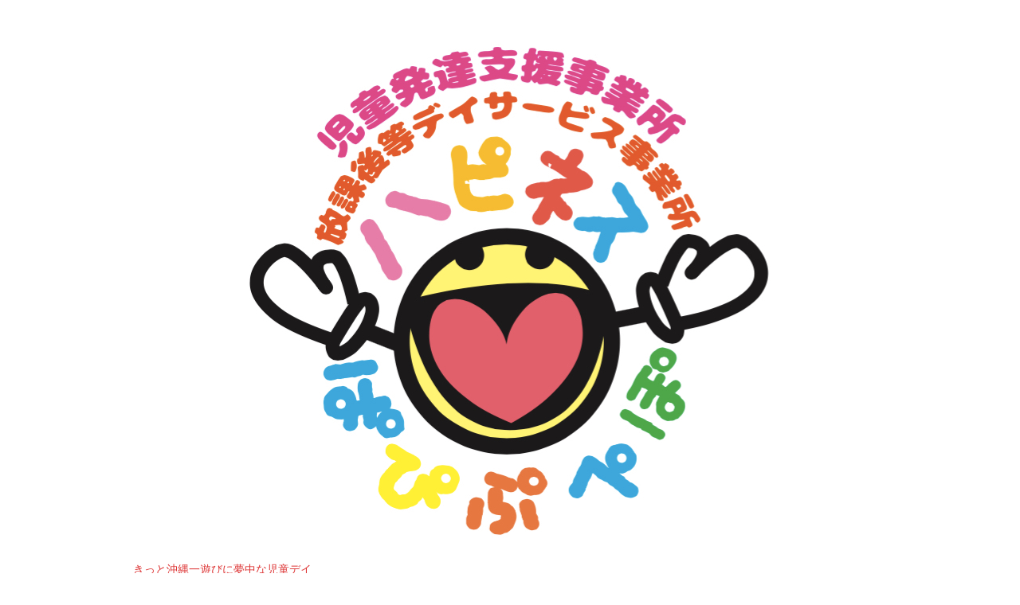

--- FILE ---
content_type: text/html; charset=UTF-8
request_url: https://happiness-goodtry.com/?m=201508
body_size: 6554
content:
<!DOCTYPE html PUBLIC "-//W3C//DTD XHTML 1.0 Transitional//EN" "http://www.w3.org/TR/xhtml1/DTD/xhtml1-transitional.dtd">
<html lang="ja">
<head>
<meta charset="UTF-8" />
<title>8月 | 2015 | 児童発達・放課後等デイ　ハピネス＆ぱぴぷぺぽ</title>
<link rel='dns-prefetch' href='//s.w.org' />
<link rel="alternate" type="application/rss+xml" title="児童発達・放課後等デイ　ハピネス＆ぱぴぷぺぽ &raquo; フィード" href="https://happiness-goodtry.com/?feed=rss2" />
<link rel="alternate" type="application/rss+xml" title="児童発達・放課後等デイ　ハピネス＆ぱぴぷぺぽ &raquo; コメントフィード" href="https://happiness-goodtry.com/?feed=comments-rss2" />
		<script type="text/javascript">
			window._wpemojiSettings = {"baseUrl":"https:\/\/s.w.org\/images\/core\/emoji\/11\/72x72\/","ext":".png","svgUrl":"https:\/\/s.w.org\/images\/core\/emoji\/11\/svg\/","svgExt":".svg","source":{"concatemoji":"https:\/\/happiness-goodtry.com\/wp-includes\/js\/wp-emoji-release.min.js?ver=4.9.26"}};
			!function(e,a,t){var n,r,o,i=a.createElement("canvas"),p=i.getContext&&i.getContext("2d");function s(e,t){var a=String.fromCharCode;p.clearRect(0,0,i.width,i.height),p.fillText(a.apply(this,e),0,0);e=i.toDataURL();return p.clearRect(0,0,i.width,i.height),p.fillText(a.apply(this,t),0,0),e===i.toDataURL()}function c(e){var t=a.createElement("script");t.src=e,t.defer=t.type="text/javascript",a.getElementsByTagName("head")[0].appendChild(t)}for(o=Array("flag","emoji"),t.supports={everything:!0,everythingExceptFlag:!0},r=0;r<o.length;r++)t.supports[o[r]]=function(e){if(!p||!p.fillText)return!1;switch(p.textBaseline="top",p.font="600 32px Arial",e){case"flag":return s([55356,56826,55356,56819],[55356,56826,8203,55356,56819])?!1:!s([55356,57332,56128,56423,56128,56418,56128,56421,56128,56430,56128,56423,56128,56447],[55356,57332,8203,56128,56423,8203,56128,56418,8203,56128,56421,8203,56128,56430,8203,56128,56423,8203,56128,56447]);case"emoji":return!s([55358,56760,9792,65039],[55358,56760,8203,9792,65039])}return!1}(o[r]),t.supports.everything=t.supports.everything&&t.supports[o[r]],"flag"!==o[r]&&(t.supports.everythingExceptFlag=t.supports.everythingExceptFlag&&t.supports[o[r]]);t.supports.everythingExceptFlag=t.supports.everythingExceptFlag&&!t.supports.flag,t.DOMReady=!1,t.readyCallback=function(){t.DOMReady=!0},t.supports.everything||(n=function(){t.readyCallback()},a.addEventListener?(a.addEventListener("DOMContentLoaded",n,!1),e.addEventListener("load",n,!1)):(e.attachEvent("onload",n),a.attachEvent("onreadystatechange",function(){"complete"===a.readyState&&t.readyCallback()})),(n=t.source||{}).concatemoji?c(n.concatemoji):n.wpemoji&&n.twemoji&&(c(n.twemoji),c(n.wpemoji)))}(window,document,window._wpemojiSettings);
		</script>
		<style type="text/css">
img.wp-smiley,
img.emoji {
	display: inline !important;
	border: none !important;
	box-shadow: none !important;
	height: 1em !important;
	width: 1em !important;
	margin: 0 .07em !important;
	vertical-align: -0.1em !important;
	background: none !important;
	padding: 0 !important;
}
</style>
<link rel='stylesheet' id='contact-form-7-css'  href='https://happiness-goodtry.com/wp-content/plugins/contact-form-7/includes/css/styles.css?ver=5.0.2' type='text/css' media='all' />
<link rel='stylesheet' id='main-css'  href='https://happiness-goodtry.com/wp-content/themes/valo/style.css?ver=4.9.26' type='text/css' media='' />
<link rel='stylesheet' id='skin-css'  href='https://happiness-goodtry.com/wp-content/themes/valo/styles/skin0/skin.css?ver=4.9.26' type='text/css' media='' />
<link rel='stylesheet' id='custom-css'  href='https://happiness-goodtry.com/wp-content/themes/valo/styles/custom-style.php?ver=4.9.26' type='text/css' media='' />
<script type='text/javascript' src='https://happiness-goodtry.com/wp-includes/js/jquery/jquery.js?ver=1.12.4'></script>
<script type='text/javascript' src='https://happiness-goodtry.com/wp-includes/js/jquery/jquery-migrate.min.js?ver=1.4.1'></script>
<script type='text/javascript' src='https://happiness-goodtry.com/wp-content/themes/valo/js/jquery.easing.1.3.js?ver=4.9.26'></script>
<script type='text/javascript' src='https://happiness-goodtry.com/wp-content/themes/valo/js/valo.js?ver=4.9.26'></script>
<link rel='https://api.w.org/' href='https://happiness-goodtry.com/index.php?rest_route=/' />
<link rel="EditURI" type="application/rsd+xml" title="RSD" href="https://happiness-goodtry.com/xmlrpc.php?rsd" />
<link rel="wlwmanifest" type="application/wlwmanifest+xml" href="https://happiness-goodtry.com/wp-includes/wlwmanifest.xml" /> 
<meta name="generator" content="WordPress 4.9.26" />
<style type="text/css" id="custom-background-css">
body.custom-background { background-color: #ffffff; }
</style>
<link rel="icon" href="https://happiness-goodtry.com/wp-content/uploads/2016/07/cropped--32x32.jpg" sizes="32x32" />
<link rel="icon" href="https://happiness-goodtry.com/wp-content/uploads/2016/07/cropped--192x192.jpg" sizes="192x192" />
<link rel="apple-touch-icon-precomposed" href="https://happiness-goodtry.com/wp-content/uploads/2016/07/cropped--180x180.jpg" />
<meta name="msapplication-TileImage" content="https://happiness-goodtry.com/wp-content/uploads/2016/07/cropped--270x270.jpg" />
</head>
<body class="archive date custom-background">
<div class="wapper">
  <div class="heard">
    <div class="top">
	<div class="logo">
	  <a href="https://happiness-goodtry.com/">            <img src="http://happiness-goodtry.com/wp-content/uploads/2018/06/児童デイロゴ.jpg" alt="児童発達・放課後等デイ　ハピネス＆ぱぴぷぺぽ" />
            </a>
	  </div>
	  
       <span class="tagline">きっと沖縄一遊びに夢中な児童デイ　　　　　　　株式会社グットトライ</span>
      
      <span class="right_ico">
	  <ul class="follow"></ul>	  </span></div>
    <div class="nav">
      <div id="menu">
<ul id="menu-main" class="main-nav"><li id="menu-item-17192" class="menu-item menu-item-type-post_type menu-item-object-page menu-item-17192"><a href="https://happiness-goodtry.com/?page_id=17029"><span>保育所等訪問支援</span></a></li>
<li id="menu-item-3847" class="menu-item menu-item-type-post_type menu-item-object-page menu-item-3847"><a href="https://happiness-goodtry.com/?page_id=48"><span>ハピネス</span></a></li>
<li id="menu-item-6695" class="menu-item menu-item-type-post_type menu-item-object-page menu-item-6695"><a href="https://happiness-goodtry.com/?page_id=6691"><span>ぱぴぷぺぽ</span></a></li>
<li id="menu-item-8267" class="menu-item menu-item-type-post_type menu-item-object-page menu-item-8267"><a href="https://happiness-goodtry.com/?page_id=8264"><span>パリティ(就労準備型放デイ）</span></a></li>
<li id="menu-item-1680" class="menu-item menu-item-type-custom menu-item-object-custom menu-item-1680"><a href="http://happiness-goodtry.com/?cat=5"><span>Blog</span></a></li>
<li id="menu-item-3898" class="menu-item menu-item-type-post_type menu-item-object-page menu-item-3898"><a href="https://happiness-goodtry.com/?page_id=3890"><span>海んちゅクラブ</span></a></li>
<li id="menu-item-6754" class="menu-item menu-item-type-post_type menu-item-object-page menu-item-6754"><a href="https://happiness-goodtry.com/?page_id=6747"><span>株式会社グットトライ</span></a></li>
</ul>     </div>
    </div>
  </div><div class="center">
  <div class="Showroom_Theme">
        <div id="post-2335" class="blog_list post-2335 post type-post status-publish format-standard hentry category-5">
   <div class="post_date">8月 31st<p style="font-weight:bold">2015</p></div>
  <h2 class="post-title"><a href="https://happiness-goodtry.com/?p=2335">★８月３１日★美ら海水族館★</a></h2>
  
      <div class="blog_size">
  <div class="the_content">
<p>こんにちは(*^^)v 今日は夏休み最終日！！ 今年の夏休み、最後の活動は 前回のブログで言いましたが．．．  [&hellip;]</p>
    <div class="continue"><a href="https://happiness-goodtry.com/?p=2335">Continue Reading >></a>  </div>
  <div class="Pgotos_center">
  <div class="Comments"><a href="https://happiness-goodtry.com/?p=2335#comment">0 Comment</a></div>
  </div>
    </div></div>
      </div>
        <div id="post-2310" class="blog_list post-2310 post type-post status-publish format-standard hentry category-5">
   <div class="post_date">8月 29th<p style="font-weight:bold">2015</p></div>
  <h2 class="post-title"><a href="https://happiness-goodtry.com/?p=2310">★８月２９日★大哺乳類展 in県立博物館★</a></h2>
  
      <div class="blog_size">
  <div class="the_content">
<p>こんにちは(*^^)v 厳しい暑さが続きますが みなさんいかがお過ごしですか？＾＾ ハピネスの子ども達は今日も [&hellip;]</p>
    <div class="continue"><a href="https://happiness-goodtry.com/?p=2310">Continue Reading >></a>  </div>
  <div class="Pgotos_center">
  <div class="Comments"><a href="https://happiness-goodtry.com/?p=2310#comment">0 Comment</a></div>
  </div>
    </div></div>
      </div>
        <div id="post-2307" class="blog_list post-2307 post type-post status-publish format-standard hentry category-5">
   <div class="post_date">8月 22nd<p style="font-weight:bold">2015</p></div>
  <h2 class="post-title"><a href="https://happiness-goodtry.com/?p=2307">★8月22日（土）★家族バーベキュー★</a></h2>
  
      <div class="blog_size">
  <div class="the_content">
<p>皆さん～♬こんにちは&#8211;☆(＾◇＾)ゞ 夏といえば・・・ 海～♬バーベキュー♬～ と、いうことで・・ [&hellip;]</p>
    <div class="continue"><a href="https://happiness-goodtry.com/?p=2307">Continue Reading >></a>  </div>
  <div class="Pgotos_center">
  <div class="Comments"><a href="https://happiness-goodtry.com/?p=2307#comment">0 Comment</a></div>
  </div>
    </div></div>
      </div>
        <div id="post-2294" class="blog_list post-2294 post type-post status-publish format-standard hentry category-5">
   <div class="post_date">8月 20th<p style="font-weight:bold">2015</p></div>
  <h2 class="post-title"><a href="https://happiness-goodtry.com/?p=2294">★8月20日★海んちゅクラブ　in倉敷ダム★</a></h2>
  
      <div class="blog_size">
  <div class="the_content">
<p>こんにちは＾＾ 来週で夏休みが終わる子もいるので 子どもたちはペースを上げて遊びまくってます(´艸｀*) 今日 [&hellip;]</p>
    <div class="continue"><a href="https://happiness-goodtry.com/?p=2294">Continue Reading >></a>  </div>
  <div class="Pgotos_center">
  <div class="Comments"><a href="https://happiness-goodtry.com/?p=2294#comment">0 Comment</a></div>
  </div>
    </div></div>
      </div>
        <div id="post-2277" class="blog_list post-2277 post type-post status-publish format-standard hentry category-5">
   <div class="post_date">8月 18th<p style="font-weight:bold">2015</p></div>
  <h2 class="post-title"><a href="https://happiness-goodtry.com/?p=2277">★8月18日★海んちゅクラブ　inちゅらさんビーチ★</a></h2>
  
      <div class="blog_size">
  <div class="the_content">
<p>こんにちは(≧◇≦) 週の始まり、月曜日です＾＾ 今週も頑張っていきましょう(*^^)v さて！！！ 今日は海 [&hellip;]</p>
    <div class="continue"><a href="https://happiness-goodtry.com/?p=2277">Continue Reading >></a>  </div>
  <div class="Pgotos_center">
  <div class="Comments"><a href="https://happiness-goodtry.com/?p=2277#comment">0 Comment</a></div>
  </div>
    </div></div>
      </div>
        <div id="post-2259" class="blog_list post-2259 post type-post status-publish format-standard hentry category-5">
   <div class="post_date">8月 14th<p style="font-weight:bold">2015</p></div>
  <h2 class="post-title"><a href="https://happiness-goodtry.com/?p=2259">★8月14日★海んちゅクラブ★</a></h2>
  
      <div class="blog_size">
  <div class="the_content">
<p>こんにちは～！！ 今日も天気に恵まれて 無事海んちゅクラブに行けました(^^♪ 午前中はハピネスで宿題をして  [&hellip;]</p>
    <div class="continue"><a href="https://happiness-goodtry.com/?p=2259">Continue Reading >></a>  </div>
  <div class="Pgotos_center">
  <div class="Comments"><a href="https://happiness-goodtry.com/?p=2259#comment">0 Comment</a></div>
  </div>
    </div></div>
      </div>
        <div id="post-2248" class="blog_list post-2248 post type-post status-publish format-standard hentry category-5">
   <div class="post_date">8月 13th<p style="font-weight:bold">2015</p></div>
  <h2 class="post-title"><a href="https://happiness-goodtry.com/?p=2248">★８月13日★リズム体操★</a></h2>
  
      <div class="blog_size">
  <div class="the_content">
<p>暑い日が続きますね(^.^) みなさんいかがお過ごしでしょうか。 ハピネスは今日も元気に活動してますよ～＾＾  [&hellip;]</p>
    <div class="continue"><a href="https://happiness-goodtry.com/?p=2248">Continue Reading >></a>  </div>
  <div class="Pgotos_center">
  <div class="Comments"><a href="https://happiness-goodtry.com/?p=2248#comment">0 Comment</a></div>
  </div>
    </div></div>
      </div>
        <div id="post-2217" class="blog_list post-2217 post type-post status-publish format-standard hentry category-5">
   <div class="post_date">8月 12th<p style="font-weight:bold">2015</p></div>
  <h2 class="post-title"><a href="https://happiness-goodtry.com/?p=2217">★８月１２日★in源河川★</a></h2>
  
      <div class="blog_size">
  <div class="the_content">
<p>こんにちは＾＾ 今日の海んちゅクラブは 久しぶりに名護まで 目的地は 「源河川」です(*^^*) 子ども達はド [&hellip;]</p>
    <div class="continue"><a href="https://happiness-goodtry.com/?p=2217">Continue Reading >></a>  </div>
  <div class="Pgotos_center">
  <div class="Comments"><a href="https://happiness-goodtry.com/?p=2217#comment">0 Comment</a></div>
  </div>
    </div></div>
      </div>
        <div id="post-2199" class="blog_list post-2199 post type-post status-publish format-standard hentry category-5">
   <div class="post_date">8月 11th<p style="font-weight:bold">2015</p></div>
  <h2 class="post-title"><a href="https://happiness-goodtry.com/?p=2199">★8月11日（火）★3Ｂ体操★</a></h2>
  
      <div class="blog_size">
  <div class="the_content">
<p>今日は、３Ｂ体操の日！！！ 張り切って、宿題も ササっと終わらせています。 １１時から３Ｂ体操なので 早目に宿 [&hellip;]</p>
    <div class="continue"><a href="https://happiness-goodtry.com/?p=2199">Continue Reading >></a>  </div>
  <div class="Pgotos_center">
  <div class="Comments"><a href="https://happiness-goodtry.com/?p=2199#comment">0 Comment</a></div>
  </div>
    </div></div>
      </div>
        <div id="post-2187" class="blog_list post-2187 post type-post status-publish format-standard hentry category-5">
   <div class="post_date">8月 10th<p style="font-weight:bold">2015</p></div>
  <h2 class="post-title"><a href="https://happiness-goodtry.com/?p=2187">★8月10日（月）★スッパイマン工場見学(*^-^*)</a></h2>
  
      <div class="blog_size">
  <div class="the_content">
<p>こんにちは(＾◇＾)ν 今日は、スッパイマン工場見学に 行ってきました♪♪♪～ スッパイマンが出来るまでの流れ [&hellip;]</p>
    <div class="continue"><a href="https://happiness-goodtry.com/?p=2187">Continue Reading >></a>  </div>
  <div class="Pgotos_center">
  <div class="Comments"><a href="https://happiness-goodtry.com/?p=2187#comment">0 Comment</a></div>
  </div>
    </div></div>
      </div>
        <div class="clear"></div>
    <div class="pagination">
     <p class="page_navi"><span aria-current='page' class='page-numbers current'>1</span>
<a class='page-numbers' href='/?m=201508&#038;paged=2'>2</a>
<a class="next page-numbers" href="/?m=201508&#038;paged=2"> >></a></p>    </div>
	   </div>
  <div class="Showroom_right">
    <div id="categories-2" class="widget widget_categories"><h3 class="widgettitle">ブログ</h3><form action="https://happiness-goodtry.com" method="get"><label class="screen-reader-text" for="cat">ブログ</label><select  name='cat' id='cat' class='postform' >
	<option value='-1'>カテゴリーを選択</option>
	<option class="level-0" value="5">ブログ全部&nbsp;&nbsp;(864)</option>
	<option class="level-1" value="9">&nbsp;&nbsp;&nbsp;ホエールウォッチング&nbsp;&nbsp;(5)</option>
	<option class="level-1" value="10">&nbsp;&nbsp;&nbsp;海んちゅクラブ&nbsp;&nbsp;(17)</option>
	<option class="level-0" value="6">一月の様子&nbsp;&nbsp;(1)</option>
	<option class="level-0" value="1">未分類&nbsp;&nbsp;(98)</option>
	<option class="level-0" value="3">理念&nbsp;&nbsp;(1)</option>
	<option class="level-0" value="8">祝☆成長記録！&nbsp;&nbsp;(1)</option>
</select>
</form>
<script type='text/javascript'>
/* <![CDATA[ */
(function() {
	var dropdown = document.getElementById( "cat" );
	function onCatChange() {
		if ( dropdown.options[ dropdown.selectedIndex ].value > 0 ) {
			dropdown.parentNode.submit();
		}
	}
	dropdown.onchange = onCatChange;
})();
/* ]]> */
</script>

<span class="seperator extralight-border"></span></div><div id="pages-3" class="widget widget_pages"><h3 class="widgettitle">ハピ＆ぱぴ</h3>		<ul>
			<li class="page_item page-item-6691"><a href="https://happiness-goodtry.com/?page_id=6691">ぱぴぷぺぽ</a></li>
<li class="page_item page-item-3929"><a href="https://happiness-goodtry.com/?page_id=3929">カラダ・地球にやさしく</a></li>
<li class="page_item page-item-8264"><a href="https://happiness-goodtry.com/?page_id=8264">パリティ(就労準備型放デイ）</a></li>
<li class="page_item page-item-17029"><a href="https://happiness-goodtry.com/?page_id=17029">保育所等訪問支援</a></li>
<li class="page_item page-item-16666"><a href="https://happiness-goodtry.com/?page_id=16666">支援プログラムの公表</a></li>
<li class="page_item page-item-6747"><a href="https://happiness-goodtry.com/?page_id=6747">株式会社グットトライ</a></li>
<li class="page_item page-item-6620"><a href="https://happiness-goodtry.com/?page_id=6620">自己評価及び保護者評価の公表</a></li>
<li class="page_item page-item-48"><a href="https://happiness-goodtry.com/?page_id=48">ハピネス</a></li>
<li class="page_item page-item-53"><a href="https://happiness-goodtry.com/?page_id=53">わたし達が大切にしていること</a></li>
<li class="page_item page-item-3890"><a href="https://happiness-goodtry.com/?page_id=3890">海んちゅクラブ</a></li>
<li class="page_item page-item-72"><a href="https://happiness-goodtry.com/?page_id=72">地図</a></li>
<li class="page_item page-item-78"><a href="https://happiness-goodtry.com/?page_id=78">お問合せ</a></li>
		</ul>
		<span class="seperator extralight-border"></span></div>		<div id="recent-posts-2" class="widget widget_recent_entries">		<h3 class="widgettitle">最近の投稿</h3>		<ul>
											<li>
					<a href="https://happiness-goodtry.com/?p=17484">2025.11.20(木）ハピネス　トスゲーム</a>
									</li>
											<li>
					<a href="https://happiness-goodtry.com/?p=17450">体育館活動&#x2b50;︎パリティ</a>
									</li>
											<li>
					<a href="https://happiness-goodtry.com/?p=17478">2025.10月　ハピネス　お化けの絵を描こう&#x1f47b;</a>
									</li>
											<li>
					<a href="https://happiness-goodtry.com/?p=17409">２０２５．８月　ハピネス　夏休みの様子</a>
									</li>
											<li>
					<a href="https://happiness-goodtry.com/?p=17393">2025.8.4(月)　パリティ　ボーリング大会&#x1f3b3;</a>
									</li>
					</ul>
		<span class="seperator extralight-border"></span></div><div id="archives-2" class="widget widget_archive"><h3 class="widgettitle">アーカイブ</h3>		<ul>
			<li><a href='https://happiness-goodtry.com/?m=202511'>2025年11月</a></li>
	<li><a href='https://happiness-goodtry.com/?m=202510'>2025年10月</a></li>
	<li><a href='https://happiness-goodtry.com/?m=202508'>2025年8月</a></li>
	<li><a href='https://happiness-goodtry.com/?m=202507'>2025年7月</a></li>
	<li><a href='https://happiness-goodtry.com/?m=202506'>2025年6月</a></li>
	<li><a href='https://happiness-goodtry.com/?m=202505'>2025年5月</a></li>
	<li><a href='https://happiness-goodtry.com/?m=202504'>2025年4月</a></li>
	<li><a href='https://happiness-goodtry.com/?m=202503'>2025年3月</a></li>
	<li><a href='https://happiness-goodtry.com/?m=202502'>2025年2月</a></li>
	<li><a href='https://happiness-goodtry.com/?m=202501'>2025年1月</a></li>
	<li><a href='https://happiness-goodtry.com/?m=202412'>2024年12月</a></li>
	<li><a href='https://happiness-goodtry.com/?m=202411'>2024年11月</a></li>
	<li><a href='https://happiness-goodtry.com/?m=202410'>2024年10月</a></li>
	<li><a href='https://happiness-goodtry.com/?m=202409'>2024年9月</a></li>
	<li><a href='https://happiness-goodtry.com/?m=202408'>2024年8月</a></li>
	<li><a href='https://happiness-goodtry.com/?m=202407'>2024年7月</a></li>
	<li><a href='https://happiness-goodtry.com/?m=202406'>2024年6月</a></li>
	<li><a href='https://happiness-goodtry.com/?m=202405'>2024年5月</a></li>
	<li><a href='https://happiness-goodtry.com/?m=202404'>2024年4月</a></li>
	<li><a href='https://happiness-goodtry.com/?m=202403'>2024年3月</a></li>
	<li><a href='https://happiness-goodtry.com/?m=202402'>2024年2月</a></li>
	<li><a href='https://happiness-goodtry.com/?m=202401'>2024年1月</a></li>
	<li><a href='https://happiness-goodtry.com/?m=202312'>2023年12月</a></li>
	<li><a href='https://happiness-goodtry.com/?m=202311'>2023年11月</a></li>
	<li><a href='https://happiness-goodtry.com/?m=202310'>2023年10月</a></li>
	<li><a href='https://happiness-goodtry.com/?m=202309'>2023年9月</a></li>
	<li><a href='https://happiness-goodtry.com/?m=202308'>2023年8月</a></li>
	<li><a href='https://happiness-goodtry.com/?m=202307'>2023年7月</a></li>
	<li><a href='https://happiness-goodtry.com/?m=202306'>2023年6月</a></li>
	<li><a href='https://happiness-goodtry.com/?m=202305'>2023年5月</a></li>
	<li><a href='https://happiness-goodtry.com/?m=202303'>2023年3月</a></li>
	<li><a href='https://happiness-goodtry.com/?m=202302'>2023年2月</a></li>
	<li><a href='https://happiness-goodtry.com/?m=202301'>2023年1月</a></li>
	<li><a href='https://happiness-goodtry.com/?m=202212'>2022年12月</a></li>
	<li><a href='https://happiness-goodtry.com/?m=202211'>2022年11月</a></li>
	<li><a href='https://happiness-goodtry.com/?m=202210'>2022年10月</a></li>
	<li><a href='https://happiness-goodtry.com/?m=202209'>2022年9月</a></li>
	<li><a href='https://happiness-goodtry.com/?m=202208'>2022年8月</a></li>
	<li><a href='https://happiness-goodtry.com/?m=202207'>2022年7月</a></li>
	<li><a href='https://happiness-goodtry.com/?m=202206'>2022年6月</a></li>
	<li><a href='https://happiness-goodtry.com/?m=202205'>2022年5月</a></li>
	<li><a href='https://happiness-goodtry.com/?m=202204'>2022年4月</a></li>
	<li><a href='https://happiness-goodtry.com/?m=202203'>2022年3月</a></li>
	<li><a href='https://happiness-goodtry.com/?m=202202'>2022年2月</a></li>
	<li><a href='https://happiness-goodtry.com/?m=202201'>2022年1月</a></li>
	<li><a href='https://happiness-goodtry.com/?m=202112'>2021年12月</a></li>
	<li><a href='https://happiness-goodtry.com/?m=202111'>2021年11月</a></li>
	<li><a href='https://happiness-goodtry.com/?m=202110'>2021年10月</a></li>
	<li><a href='https://happiness-goodtry.com/?m=202109'>2021年9月</a></li>
	<li><a href='https://happiness-goodtry.com/?m=202108'>2021年8月</a></li>
	<li><a href='https://happiness-goodtry.com/?m=202107'>2021年7月</a></li>
	<li><a href='https://happiness-goodtry.com/?m=202106'>2021年6月</a></li>
	<li><a href='https://happiness-goodtry.com/?m=202105'>2021年5月</a></li>
	<li><a href='https://happiness-goodtry.com/?m=202104'>2021年4月</a></li>
	<li><a href='https://happiness-goodtry.com/?m=202103'>2021年3月</a></li>
	<li><a href='https://happiness-goodtry.com/?m=202102'>2021年2月</a></li>
	<li><a href='https://happiness-goodtry.com/?m=202101'>2021年1月</a></li>
	<li><a href='https://happiness-goodtry.com/?m=202012'>2020年12月</a></li>
	<li><a href='https://happiness-goodtry.com/?m=202011'>2020年11月</a></li>
	<li><a href='https://happiness-goodtry.com/?m=202010'>2020年10月</a></li>
	<li><a href='https://happiness-goodtry.com/?m=202009'>2020年9月</a></li>
	<li><a href='https://happiness-goodtry.com/?m=202008'>2020年8月</a></li>
	<li><a href='https://happiness-goodtry.com/?m=202007'>2020年7月</a></li>
	<li><a href='https://happiness-goodtry.com/?m=202006'>2020年6月</a></li>
	<li><a href='https://happiness-goodtry.com/?m=202005'>2020年5月</a></li>
	<li><a href='https://happiness-goodtry.com/?m=202004'>2020年4月</a></li>
	<li><a href='https://happiness-goodtry.com/?m=202003'>2020年3月</a></li>
	<li><a href='https://happiness-goodtry.com/?m=202002'>2020年2月</a></li>
	<li><a href='https://happiness-goodtry.com/?m=202001'>2020年1月</a></li>
	<li><a href='https://happiness-goodtry.com/?m=201912'>2019年12月</a></li>
	<li><a href='https://happiness-goodtry.com/?m=201911'>2019年11月</a></li>
	<li><a href='https://happiness-goodtry.com/?m=201910'>2019年10月</a></li>
	<li><a href='https://happiness-goodtry.com/?m=201909'>2019年9月</a></li>
	<li><a href='https://happiness-goodtry.com/?m=201908'>2019年8月</a></li>
	<li><a href='https://happiness-goodtry.com/?m=201907'>2019年7月</a></li>
	<li><a href='https://happiness-goodtry.com/?m=201906'>2019年6月</a></li>
	<li><a href='https://happiness-goodtry.com/?m=201905'>2019年5月</a></li>
	<li><a href='https://happiness-goodtry.com/?m=201904'>2019年4月</a></li>
	<li><a href='https://happiness-goodtry.com/?m=201903'>2019年3月</a></li>
	<li><a href='https://happiness-goodtry.com/?m=201902'>2019年2月</a></li>
	<li><a href='https://happiness-goodtry.com/?m=201901'>2019年1月</a></li>
	<li><a href='https://happiness-goodtry.com/?m=201812'>2018年12月</a></li>
	<li><a href='https://happiness-goodtry.com/?m=201811'>2018年11月</a></li>
	<li><a href='https://happiness-goodtry.com/?m=201810'>2018年10月</a></li>
	<li><a href='https://happiness-goodtry.com/?m=201809'>2018年9月</a></li>
	<li><a href='https://happiness-goodtry.com/?m=201808'>2018年8月</a></li>
	<li><a href='https://happiness-goodtry.com/?m=201807'>2018年7月</a></li>
	<li><a href='https://happiness-goodtry.com/?m=201806'>2018年6月</a></li>
	<li><a href='https://happiness-goodtry.com/?m=201805'>2018年5月</a></li>
	<li><a href='https://happiness-goodtry.com/?m=201804'>2018年4月</a></li>
	<li><a href='https://happiness-goodtry.com/?m=201803'>2018年3月</a></li>
	<li><a href='https://happiness-goodtry.com/?m=201802'>2018年2月</a></li>
	<li><a href='https://happiness-goodtry.com/?m=201801'>2018年1月</a></li>
	<li><a href='https://happiness-goodtry.com/?m=201712'>2017年12月</a></li>
	<li><a href='https://happiness-goodtry.com/?m=201711'>2017年11月</a></li>
	<li><a href='https://happiness-goodtry.com/?m=201710'>2017年10月</a></li>
	<li><a href='https://happiness-goodtry.com/?m=201709'>2017年9月</a></li>
	<li><a href='https://happiness-goodtry.com/?m=201708'>2017年8月</a></li>
	<li><a href='https://happiness-goodtry.com/?m=201707'>2017年7月</a></li>
	<li><a href='https://happiness-goodtry.com/?m=201706'>2017年6月</a></li>
	<li><a href='https://happiness-goodtry.com/?m=201705'>2017年5月</a></li>
	<li><a href='https://happiness-goodtry.com/?m=201704'>2017年4月</a></li>
	<li><a href='https://happiness-goodtry.com/?m=201703'>2017年3月</a></li>
	<li><a href='https://happiness-goodtry.com/?m=201702'>2017年2月</a></li>
	<li><a href='https://happiness-goodtry.com/?m=201701'>2017年1月</a></li>
	<li><a href='https://happiness-goodtry.com/?m=201612'>2016年12月</a></li>
	<li><a href='https://happiness-goodtry.com/?m=201611'>2016年11月</a></li>
	<li><a href='https://happiness-goodtry.com/?m=201610'>2016年10月</a></li>
	<li><a href='https://happiness-goodtry.com/?m=201609'>2016年9月</a></li>
	<li><a href='https://happiness-goodtry.com/?m=201608'>2016年8月</a></li>
	<li><a href='https://happiness-goodtry.com/?m=201607'>2016年7月</a></li>
	<li><a href='https://happiness-goodtry.com/?m=201606'>2016年6月</a></li>
	<li><a href='https://happiness-goodtry.com/?m=201605'>2016年5月</a></li>
	<li><a href='https://happiness-goodtry.com/?m=201604'>2016年4月</a></li>
	<li><a href='https://happiness-goodtry.com/?m=201603'>2016年3月</a></li>
	<li><a href='https://happiness-goodtry.com/?m=201602'>2016年2月</a></li>
	<li><a href='https://happiness-goodtry.com/?m=201601'>2016年1月</a></li>
	<li><a href='https://happiness-goodtry.com/?m=201512'>2015年12月</a></li>
	<li><a href='https://happiness-goodtry.com/?m=201511'>2015年11月</a></li>
	<li><a href='https://happiness-goodtry.com/?m=201510'>2015年10月</a></li>
	<li><a href='https://happiness-goodtry.com/?m=201509'>2015年9月</a></li>
	<li><a href='https://happiness-goodtry.com/?m=201508'>2015年8月</a></li>
	<li><a href='https://happiness-goodtry.com/?m=201507'>2015年7月</a></li>
	<li><a href='https://happiness-goodtry.com/?m=201506'>2015年6月</a></li>
	<li><a href='https://happiness-goodtry.com/?m=201505'>2015年5月</a></li>
	<li><a href='https://happiness-goodtry.com/?m=201504'>2015年4月</a></li>
	<li><a href='https://happiness-goodtry.com/?m=201503'>2015年3月</a></li>
	<li><a href='https://happiness-goodtry.com/?m=201502'>2015年2月</a></li>
	<li><a href='https://happiness-goodtry.com/?m=201412'>2014年12月</a></li>
	<li><a href='https://happiness-goodtry.com/?m=201411'>2014年11月</a></li>
	<li><a href='https://happiness-goodtry.com/?m=201409'>2014年9月</a></li>
	<li><a href='https://happiness-goodtry.com/?m=201408'>2014年8月</a></li>
	<li><a href='https://happiness-goodtry.com/?m=201407'>2014年7月</a></li>
	<li><a href='https://happiness-goodtry.com/?m=201406'>2014年6月</a></li>
	<li><a href='https://happiness-goodtry.com/?m=201405'>2014年5月</a></li>
	<li><a href='https://happiness-goodtry.com/?m=201404'>2014年4月</a></li>
	<li><a href='https://happiness-goodtry.com/?m=201403'>2014年3月</a></li>
	<li><a href='https://happiness-goodtry.com/?m=201402'>2014年2月</a></li>
	<li><a href='https://happiness-goodtry.com/?m=201401'>2014年1月</a></li>
		</ul>
		<span class="seperator extralight-border"></span></div>  </div>
</div>
<div class="bottom">
 <div class="Copyright">
      <ul id="menu-footer" class="footer-nav"><li id="menu-item-49" class="menu-item menu-item-type-post_type menu-item-object-page menu-item-49"><a href="https://happiness-goodtry.com/?page_id=48">ハピネス</a></li>
<li id="menu-item-6693" class="menu-item menu-item-type-post_type menu-item-object-page menu-item-6693"><a href="https://happiness-goodtry.com/?page_id=6691">ぱぴぷぺぽ</a></li>
<li id="menu-item-1641" class="menu-item menu-item-type-taxonomy menu-item-object-category menu-item-1641"><a href="https://happiness-goodtry.com/?cat=5">ぶろぐ</a></li>
<li id="menu-item-3897" class="menu-item menu-item-type-post_type menu-item-object-page menu-item-3897"><a href="https://happiness-goodtry.com/?page_id=3890">海んちゅクラブ</a></li>
<li id="menu-item-54" class="menu-item menu-item-type-post_type menu-item-object-page menu-item-54"><a href="https://happiness-goodtry.com/?page_id=53">わたし達が大切にしていること</a></li>
<li id="menu-item-3937" class="menu-item menu-item-type-post_type menu-item-object-page menu-item-3937"><a href="https://happiness-goodtry.com/?page_id=3929">カラダ・地球にやさしく</a></li>
<li id="menu-item-73" class="menu-item menu-item-type-post_type menu-item-object-page menu-item-73"><a href="https://happiness-goodtry.com/?page_id=72">地図</a></li>
<li id="menu-item-79" class="menu-item menu-item-type-post_type menu-item-object-page menu-item-79"><a href="https://happiness-goodtry.com/?page_id=78">お問合せ</a></li>
<li id="menu-item-6749" class="menu-item menu-item-type-post_type menu-item-object-page menu-item-6749"><a href="https://happiness-goodtry.com/?page_id=6747">株式会社グットトライ</a></li>
<li id="menu-item-6756" class="menu-item menu-item-type-post_type menu-item-object-page menu-item-6756"><a href="https://happiness-goodtry.com/?page_id=6620">自己評価及び保護者評価の公表</a></li>
<li id="menu-item-16693" class="menu-item menu-item-type-post_type menu-item-object-page menu-item-16693"><a href="https://happiness-goodtry.com/?page_id=16666">支援プログラムの公表</a></li>
<li id="menu-item-8265" class="menu-item menu-item-type-post_type menu-item-object-page menu-item-8265"><a href="https://happiness-goodtry.com/?page_id=8264">パリティ(就労準備型放デイ）</a></li>
<li id="menu-item-17185" class="menu-item menu-item-type-post_type menu-item-object-page menu-item-17185"><a href="https://happiness-goodtry.com/?page_id=17029">保育所等訪問支援</a></li>
</ul> 
 </div>
 <span> 
Copyright c 2023 Good-try All rights reserved.
 </span>
 </div>

<script type='text/javascript'>
/* <![CDATA[ */
var wpcf7 = {"apiSettings":{"root":"https:\/\/happiness-goodtry.com\/index.php?rest_route=\/contact-form-7\/v1","namespace":"contact-form-7\/v1"},"recaptcha":{"messages":{"empty":"\u3042\u306a\u305f\u304c\u30ed\u30dc\u30c3\u30c8\u3067\u306f\u306a\u3044\u3053\u3068\u3092\u8a3c\u660e\u3057\u3066\u304f\u3060\u3055\u3044\u3002"}}};
/* ]]> */
</script>
<script type='text/javascript' src='https://happiness-goodtry.com/wp-content/plugins/contact-form-7/includes/js/scripts.js?ver=5.0.2'></script>
<script type='text/javascript' src='https://happiness-goodtry.com/wp-includes/js/wp-embed.min.js?ver=4.9.26'></script>
</body>
</html>

--- FILE ---
content_type: text/css
request_url: https://happiness-goodtry.com/wp-content/themes/valo/style.css?ver=4.9.26
body_size: 1448
content:
/*
Theme Name: Valo
Theme URI: http://www.mageewp.com/valo-theme.html
Description: Valo is a 100% completely free business & blog theme which can be used for personal or corporate website. Use it to create your own favorite websites with flexible background color without any difficulties.
Version: 1.0.9
Author: Magee
Author URI: http://www.mageewp.com
License: GNU General Public License
License URI: http://www.gnu.org/licenses/gpl-2.0.html
Tags: one-column, dark, light, green, fixed-layout, custom-background, custom-colors, custom-menu, left-sidebar, right-sidebar, theme-options

Valo Wordpress Theme has been created by mageewp.com, Copyright 2014 WordPress.org.
Valo Wordpress theme is released under the terms of GNU GPL.

*/

.widget{
margin-bottom:15px;
}
.widget ul, 
.widget ol { 
	    margin: 0; 
	    padding: 0; 
	} 
	 
.widget li { 
	    padding: 5px 0; 
	} 
	 
.widget .children li:last-child { 
	    padding-bottom: 0; 
	} 
	 
.widget li > ul, 
.widget li > ol { 
	    margin-left: 20px; 
	} 
	/* RSS Widget */ 
.widget_rss .rss-date { 
	    display: block; 
	} 
	 
.widget_rss .rss-date, 
.widget_rss li > cite { 
	    color: #a2a2a2; 
	} 

.widget  #wp-calendar {
	width:100%;
	margin-top:10px;
	background:#f5f5f5;
}
.widget  #wp-calendar #today {
	background:#A0A0A4;
}
.widget  #wp-calendar td {
	text-align:center;
	padding:5px;
}
img{max-width:100%;}
img.size-full, 
img.size-large, 
img.wp-post-image{ 
 		  max-width:100%; 
 		  height:auto; 
 		} 
button, 
input, 
select, 
textarea { 
 		    font-size: 100%; 
 		    margin: 0; 
 		    max-width: 100%; 
 		    vertical-align: baseline;
			}
h1,h2,h3,h4,h5,h6{
   word-wrap:break-word;
}

address {
	font-style:italic;
	margin:0 0 24px;
}
abbr[title] {
	border-bottom:1px dotted;
}
b,strong {
	font-weight:bold;
}
dfn {
	font-style:italic;
}
mark {
	background:#ff0;
	color:#000;
}
p {
	margin:0 0 17px;
}
code,kbd,pre,samp {
	font-family:monospace,serif;
	font-size:14px;
	-webkit-hyphens:none;
	-moz-hyphens:none;
	-ms-hyphens:none;
	hyphens:none;
}
pre {
	background:#f5f5f5;
	color:#666;
	font-family:monospace;
	font-size:14px;
	margin:20px 0;
	overflow:auto;
	padding:20px;
	white-space:pre;
	white-space:pre-wrap;
	word-wrap:break-word;
}
blockquote,q {
	-webkit-hyphens:none;
	-moz-hyphens:none;
	-ms-hyphens:none;
	hyphens:none;
	quotes:none;
}
blockquote:before,blockquote:after,q:before,q:after {
	content:"";
	content:none;
}
blockquote {
	font-size:18px;
	font-style:italic;
	font-weight:300;
	margin:24px 40px;
}
blockquote blockquote {
	margin-right:0;
}
blockquote cite,blockquote small {
	font-size:14px;
	font-weight:normal;
	text-transform:uppercase;
}
blockquote em,blockquote i {
	font-style:normal;
	font-weight:300;
}
blockquote strong,blockquote b {
	font-weight:400;
}
small {
	font-size:smaller;
}
sub,sup {
	font-size:75%;
	line-height:0;
	position:relative;
	vertical-align:baseline;
}
sup {
	top:-0.5em;
}
sub {
	bottom:-0.25em;
}
dl {
	margin:0 20px;
}
dt {
	font-weight:bold;
}
dd {
	margin:0 0 20px;
}
td {
	border-top:1px solid #EDEDED;
	padding:6px;
}
del {
	color:#333333;
}
ins {
	background:none repeat scroll 0 0 #FFF9C0;
	text-decoration:none;
}
.wp-caption {
	max-width:100%;
}
.wp-caption .wp-caption-text,.entry-caption {
	font-size:12px;
	color:#595959;
	text-align:center;
	background:#F5F5F5;
	display:table;
	margin:5px auto 0;
	padding:5px 20px;
	border-radius:99px;
	-moz-border-radius:99px;
	-webkit-border-radius:99px;
}
.screen-reader-text{ display:none;}

--- FILE ---
content_type: text/css
request_url: https://happiness-goodtry.com/wp-content/themes/valo/styles/skin0/skin.css?ver=4.9.26
body_size: 10430
content:
/*
skin default wite

*/

body {
	color:#747474;
	font:14px 'Segoe UI',Arial,Helvetica,sans-serif;
	
}
body,div,dl,dt,dd,ul,ol,li,h1,h2,h3,h4,h5,h6,pre,form,fieldset,input,textarea,p,blockquote,th,td {
	margin:0;
	padding:0;
}
p {
	margin:0;
	padding:0;
}
.wapper {
	margin:0 auto;
	width:946px;
}

.header {
	margin-top:38px;
}
.top {
	min-height:80px;
	margin-bottom:34px;
	width:946px;
	overflow:hidden;
	margin-top: 20px;
}
.tagline {
	float:left;
	margin-top:5px;
	width:323px;
	display:block;
}
.logo {
	/*float:left;*/
	text-align:center;
	/*width:300px;*/
	overflow:hidden;
}
.logo a{
  outline:none;
}
.right_ico {
	float:right;
	/*margin-top:48px;*/
	width:323px;
}
.right_ico .follow {
	text-align:right;
}
.right_ico .follow li {
	display:inline-block;
}
.right_ico img {
	padding-right:5px;
}
.clear {
	clear:both;
}
a {
	text-decoration:none;
	outline:none;
	color:#0063DC;
}
img {
	border:0 none;
	vertical-align:middle;
	max-width:100%;
}
.row-fluid{
   display:block;
   height:50px;
}
body div.main_content {
    margin-top: 40px;
	}
.bottom {
	clear:both;
	margin:0 auto;
	padding-top:20px;
	width:948px;
}
.Copyright {
	border-top:4px solid #AFAFAF;
	display:block;
}
.Copyright ul {
	list-style:none outside none;
	/*padding-left:340px;*/
	padding-top:12px;
}
.Copyright li {
	border-right:1px solid #DFDFDF;
	float:left;
	padding:0 17px;
	text-align:center;
	display:inline-block;
}
.Copyright li a {
	color:#555555;
	text-decoration:none;
}
.Copyright li a:hover {
	color:#F96673;
}
.bottom span {
	clear:both;
	color:#AEADAD;
	float:left;
	font-size:12px;
	overflow:hidden;
	padding:10px 0 0;
	text-align:center;
	width:984px;
}
/*menu*/
#menu {
	position:relative;
}
.nav {
	clear:both;
}
.nav {
	border-color:#E6E6E6;
	border-top:2px solid #E6E6E6;
}
.nav ul:first-child,div.main-nav > ul {
	margin-top:-25px;
	text-align:center;
}
.nav ul li {
	display:inline;
	font-size:18px;
	line-height:30px;
	position:relative;
	padding:10px 0;
}
.nav ul li a {
	color:#666666;
	text-transform:uppercase;
}
.nav ul li a {
	overflow:hidden;
	vertical-align:middle;
	cursor:pointer;
	padding:1px 15px;
	display:inline-block;
	outline:none;
}
.nav ul li a span:hover,
.nav .current-menu-parent a span,
.nav .current-post-ancestor a span,
.nav .current-menu-item a span,
.nav .current_page_item a span {
	border-bottom:3px solid #FF0000;
}
.nav ul li ul li a span:hover {
	border-bottom:none !important;
}
.nav ul.sub-menu li .sub-menu,
.nav ul.children li .children {
	left:100%;
	top:0;
}
.nav ul.children,
.nav ul.sub-menu {
	display:none;
	text-align:left;
}
.nav ul li ul {
	border:1px solid #f96673;
	width:200px;
	padding:10px 20px;
	margin-top:12px;
	border-radius:5px;
	position:absolute;
	left:0;
	top:100%;
	margin-top:0px;
	background:#fff;
	z-index:99999;
}
.nav ul li ul li {
	font-size:14px;
	line-height:30px;
	padding:0;
	display:inline-block;
	width:100%;
}
.nav ul li ul li a {
	color:#666;
	padding:0;
	background:none;
	line-height:30px;
	width:100%;
	font-size:13px;
	text-transform:none;
}
.nav ul li ul li a span {
	padding:0 10px;
	border-bottom:none !important;
}
.nav ul li ul li a:hover {
	color:#fff;
}
.nav ul li ul li:hover {
	background:#f96673;
	border-radius:5px;
}
#responsive_current_menu_item{
    display:none;
}
/*banner*/
.banner {
	margin:22px 0 35px 0;
}
/*content*/
h2.post-title a{

    color:#555;
}
.center {
	float:left;
	width:946px;
}
.center h2,
.center h2 a {
    word-break: break-all;
	font-family:'';
	color:#555555;
	font-size:26px;
	font-weight:normal;
	font-style:normal;
}
.Featured1 {
	width:272px;
	background:#afafaf;
	margin-right:18px;
	float:left;
	padding:14px 15px 30px 15px;
	line-height:22px;
}
.Featured1 h1,
.Featured2 h1,
.Featured3 h1 {
	font-size:30px;
	margin:0px;
	border-bottom:2px solid #fff;
	line-height:40px;
}
.video_xian {
	border-bottom:1px solid #fff;
	margin-top:3px;
	width:272px;
	display:block;
	overflow:hidden;
	height:1px;
}
.Featured2 {
	width:272px;
	background:#f96573;
	margin-right:18px;
	float:left;
	padding:14px 15px 30px 15px;
	line-height:22px;
}
.Featured3 {
	width:272px;
	background:#523539;
	float:right;
	padding:14px 15px 30px 15px;
	line-height:22px;
}
.Featured1 p,
.Featured2 p,
.Featured3 p {
	padding-top:10px;
}
.Featured1 p a,
.Featured2 p a,
.Featured3 p a {
	color:#fff;
	text-decoration:underline;
	line-height:40px;
}
.Featured1,
.Featured2,
.Featured3 {
	position:absolute;
	overflow:hidden;
	top:0;
	left:0;
}
.Featured_item1,
.Featured_item2,
.Featured_item3 {
	float:left;
	line-height:22px;
	width:300px;
	overflow:hidden;
	position:relative;
}
.Featured_item1,
.Featured_item2 {
	margin-right:20px;
}
.Featured_image img {
	margin:0;
	overflow:hidden;
	padding:0;
	position:relative;
	z-index:1;
	display:inline-block;
	outline:medium none;
}
/*blog*/
.Showroom_Theme {
	float:left;
	width:680px;
	margin-top:50px;
}
.Showroom_Theme_page {
	float:left;
	width:680px;
	margin-top:20px;
}
/**/
.blog_list {
	width:616px;
	background:#f8f8f8;
	border:1px solid #e6e6e6;
	padding:0 32px 0 32px;
	margin-bottom:50px;
	float:left;
}
p.page_navi a,
p.page_navi span {
	-moz-border-bottom-colors:none;
	-moz-border-left-colors:none;
	-moz-border-right-colors:none;
	-moz-border-top-colors:none;
	border-color:inherit;
	border-image:none;
	border-style:solid;
	border-width:1px;
	color:inherit;
	display:inline-block;
	height:25px;
	line-height:25px;
	margin-right:5px;
	padding-left:12px;
	padding-right:12px;
	text-align:center;
	border:1px solid #FF0000;
	color:#FF0000;
}
p.page_navi a {
	background-color:#EFEFEF;
}
.Showroom_top {
	width:616px;
	background:#f8f8f8;
	border:1px solid #e6e6e6;
	padding:0 32px 0 32px;
	float:left;
}
.Showroom_top_page {
	width:616px;
	background:#f8f8f8;
	border:1px solid #e6e6e6;
	padding:30px 32px;
	float:left;
}
.post_date {
	background:url(images/date.png) no-repeat;
	height:80px;
	width:81px;
	margin:-40px auto 0;
	text-align:center;
	padding-top:18px;
	color:#FFFFFF;
}
body.single .post_date {
    margin:-60px auto 0;
}
h2 {
	color:#555;
	margin:0px;
	padding:0px;
	font:30px/35px 'MuseoSlab500Regular',arial,helvetica,sans-serif;
}
h3 {
	font:18px/45px 'MuseoSlab500Regular',arial,helvetica,sans-serif;
}
.blog_banner {
	margin:27px 0 20px 0px;
}
.blog_size {
	padding: 15px 0 20px;
}
.blog_size p {
	color:#555555;
}
.continue {
	margin-top:15px;
	padding-bottom:15px;
	border-bottom:1px dashed #868686;
	display:block;
	width:616px;
}
.continue a {
	color:#e24881;
}
.Pgotos_center {
	width:616px;
	float:left;
}
.Pgotos {
	float:left;
	background:url(images/ico7.jpg) no-repeat;
	height:18px;
	color:#e24881;
	margin:25px 0 25px 0;
	padding-left:25px;
}
.Comments {
	float:right;
	background:url(images/ico7.jpg) no-repeat;
	height:18px;
	margin:25px 0 25px 0;
	padding-left:25px;
}
.Comments a {
	color:#e24881;
}
/**/
.Showroom_bottom {
	width:616px;
	background:#f8f8f8;
	border:1px solid #e6e6e6;
	padding:0 32px 0 32px;
	margin-top:34px;
	float:left;
}
.pagination {
	height:50px;
	text-align:center;
	padding-top:20px;
	font-size:12px;
}
.pagination a.inactive {
	border:1px solid #747474;
	display:inline-block;
	height:16px;
	line-height:16px;
	color:#747474;
	padding:0 5px;
	margin-left:5px;
}
.pagination a:hover.inactive {
	border:1px solid #e24881;
	display:inline-block;
	height:16px;
	line-height:16px;
	padding:0 5px;
	margin-left:5px;
	color:#e24881;
}
.blog-post {
	display:block;
	padding:10px 0px;
	color:#a6a6a6;
}
.blog-post a {
	color:#a6a6a6;
}
/**/
.Showroom_right {
	float:right;
	width:247px;
	margin-top:50px;
}
.Search,
#searchform div {
	width:245px;
	float:left;
	background:url(images/search.jpg) no-repeat;
	width:246px;
	height:35px
}
.input-text,
#s {
	background:#ffffff;
	height:23px;
	margin-left:14px;
	margin-top:4px;
	padding-top:0;
	width:193px;
	border:0 none;
	float:left;
	line-height:30px;
}
.an,
#searchsubmit {
	float:right;
	border:none;
	width:30px;
	height:30px;
	background:none;
	cursor:pointer;
	text-indent:-999px;
}
.widget_search .screen-reader-text {
	display:none;
}
/*
/*
.widget,
.Categories {
	float:left;
}
*/
*/
.widget{
  margin-bottom:20px;
}
.Categories h3,
.widget h3 {
	color:#555;
	padding:0px;
	font:26px/30px 'MuseoSlab500Regular',arial,helvetica,sans-serif;
}
.widget ul,
.categories_muen {
	list-style:none;
	margin:0px;
	padding-top:10px;
}
.widget ul li,
.categories_muen li {
	line-height:22px;
	background:url(images/ico9.png) no-repeat scroll  8px 18px transparent;
	padding:10px 0 4px 24px;
	color:#747474;
	border-bottom:1px solid #e6e6e6;
	max-width:100%;
}
.widget ul li a {
	color:#747474;
}
.widget ul li .image{
display:inline-block;
float: left;
margin-right:15px;
}
.recentpost-widget ul li,
.popularpost-widget ul li
{
 list-style:none;
 background:none;
  padding: 10px 0 4px 10px;
}
.waera {
	margin:23px 0 32px 0;
	float:left;
}
/*about us*/
.contacs {
	float:left;
	width:946px;
	background:#f8f8f8;
	border:1px solid #e6e6e6;
	margin-top:20px;
}
.breadcrumb {
	color:#555;
}
.breadcrumb a {
	color:#555;
	padding:0 10px;
	text-decoration:none;
	line-height:30px;
}
.breadcrumb a:hover {
	color:#f96673;
}
.who {
	width:888px;
	margin:30px;
	float:left;
}
.title {
	font-size:30px;
	color:#333333;
	margin-bottom:20px;
}
.who_left {
	float:left;
	width:320px;
	color:#555;
	line-height:22px;
}
.who_left p {
	padding-bottom:15px;
}
.who_right {
	float:right
}
.about_xian {
	border-bottom:1px solid #e6e6e6;
	display:block;
	float:left;
	height:1px;
	width:100%;
}
/**/
.Our {
	float:left;
	color:#555;
	margin:40px 0 0 24px;
}
.our_left {
	float:left;
	width:315px;
}
.our_right {
	float:left;
	width:550px;
	margin-left:30px;
	line-height:22px;
	display:inline;
}
* +html .our_right {
	padding-left:0x;
}
.Jackie {
	}.Peter {
	margin:27px 0 35px 0;
}
/**/
.contacs_us {
	width:888px;
	float:left;
	margin:26px 29px 34px 29px;
}
.title1 {
	font-size:30px;
	color:#333333;
	border-bottom:2px solid #aeaeae;
	padding-bottom:20px;
}
.contacs_left {
	width:595px;
	float:left;
}
.contacs_left ul {
	margin:0px;
	padding:0px;
	list-style:none;
}
.contacs_left ul li {
	}
.contacs_right {
	width:242px;
	float:right;
}
/*contac*/
.contac-content {
	width:906px;
	border:1px solid #CCCCCC;
	background:#f8f8f8;
	padding:20px;
	margin-top:20px;
}
#need {
	width:600px;
	float:left;
	padding:20px 0px;
}
#need li {
	width:600px;
	padding:5px 0px 5px 10px;
}
#need input {
	line-height:14px;
	background:#FFF;
	width:500px;
	border:1px solid #E0E0E0;
	vertical-align:middle;
	padding:6px;
}
#need label {
	}
#enquiry {
	height:122px;
	width:400px
}
.name {
	padding-right:10px;
}
.email {
	padding-right:14px;
}
.subject {
	padding-right:2px;
}
.button {
	background:url(images/buttom.jpg) no-repeat;
	width:79px;
	height:32px;
	display:block;
	float:right;
	margin:10px;
	border:0px;
}
.tcl {
	float:right;
	background:url(images/tcl-bj.jpg) no-repeat;
	width:241px;
	height:271px;
	margin-top:20px;
}
.tcl-2 {
	padding-top:40px;
	text-align:center;
}
.tcl-2 li {
	line-height:30px;
	color:#FFFFFF;
}
.tcl-2 li a {
	color:#FFFFFF;
	text-decoration:none;
}
h1 {
	font-size:28px;
	line-height:1.1em;
	margin-bottom:10px;
}
h2 {
	font-size:24px;
	line-height:1em;
	margin-bottom:10px;
	margin-top:10px;
}
h3 {
	color:#919191;
	letter-spacing:1px;
	font-size:18px;
	line-height:30px;
}
h4 {
	letter-spacing:1px;
	font-size:16px;
	color:#191919;
	padding:10px 0 10px 0;
}
h4 a {
	letter-spacing:1px;
	font-size:16px;
	color:#191919;
}
h5 {
	color:#919191;
	letter-spacing:1px;
	font-size:14px;
	line-height:20px;
}
h6 {
	color:#919191;
	letter-spacing:1px;
	font-size:12px;
	line-height:16px;
}
.header {
	height:auto;
}
.header .nav {
	height:auto;
}
div.comment-wrapper {
	margin-top:40px;
	width:100%;
	float:left;
}
.widget_recent_comments ul li {
	background:none;
}
#comments-title {
	color:#666;
	font-size:18px;
	font-weight:500;
	line-height:2.6em;
	padding:0 0 2.6em;
	text-transform:uppercase;
}
.comment-wrapper h3#comments {
	adding:8px 0px 10px 0;
	border-bottom:1px solid #c7c7c7;
	margin:30px 0px 15px 0px;
	padding-bottom:10px;
}
.comment-wrapper .upcomment {
	margin-bottom:10px;
}
div.children {
	margin-top:10px;
}
#thecomments li.comment {
	clear:both;
	zoom:1;
}
.comment .children li.comment {
	margin-left:58px;
	border-top:1px dashed #aaa;
	margin-top:10px;
	padding-top:20px;
}
.comment.depth-2 .children li.comment {
	margin-left:42px;
}
.comment .comment-avatar {
	float:left;
	height:48px;
	width:48px;
	margin-right:10px;
}
.comment .comment-meta {
	font-size:11px;
	color:#bbb;
	letter-spacing:-1px;
}
.comment .comment-author a {
	color:#0063DC;
}
.comment .comment-author .commentmetadata a {
	color:#666!important;
}
.comment.depth-1 {
	margin-bottom:35px;
}
.comment.depth-2 .comment-avatar,
.comment.depth-2 .comment-avatar img {
	height:38px;
	width:38px;
	margin-right:10px;
}
.comment.depth-1 .comment-info {
	margin-left:58px;
}
.comment.depth-2 .comment-info {
	margin-left:42px;
}
.comment .reply-quote {
	float:right;
	filter:alpha(opacity=0);
	height:20px;
}
.comment .reply-quote a {
	background:url(images/reply.png) no-repeat;
	text-indent:-9999px;
	display:inline-block;
	float:left;
	width:20px;
	height:20px;
	margin-right:10px;
	outline:none;
}
#respond h3 {
	border-bottom:1px dashed #AAAAAA;
	margin-bottom:15px;
	padding-bottom:5px;
}
.comment_text img {
	max-width:100%;
}
#welcome {
	height:50px;
}
.comment_text .fn {
	text-align:right;
	color:#aaa;
}
#commentnavi {
	height:30px;
	line-height:20px;
}
.navigation a,
.navigation .page-numbers {
	display:inline-block;
	zoom:1;
	padding:0 4px;
	border:1px solid #eee;
}
.page-numbers.current {
	font-weight:bold;
	color:red;
}
.navigation a:hover {
	background:#000;
	color:#fff;
}
.navigation .pages {
	padding:2px 0 2px 18px;
}
.comment_text p {
	margin:0px!important;
}
.p_b10 {

	padding-bottom:10px;
}
#commentform input#author,
#commentform input#email,
#commentform input#url {
	border-top-width:0px;
	border-left-width:0px;
	border-right-width:0px;
	border-bottom-width:1px;
	font-size:12px;
	color:black;
	border-bottom:#999 thin solid;
	background:none;
	font-style:normal;
	line-height:normal;
	height:18px;
	font-variant:normal;
	font-weight:normal;
}
#commentform #comment {
	background:url("images/line.gif") repeat-y scroll 0 0 rgba(0,0,0,0);
	border:medium none;
	color:#666666;
	font-size:12px;
	height:190px;
	line-height:20px;
	outline:medium none;
	width:99%;
}
#commentform #submit {
	background:#fff;
	border-radius:5px;
	border:0px;
	padding:10px;
	margin:20px 0px;
	text-transform:uppercase;
	font-size:16px;
	color:#666;
	display:block;
	cursor:pointer;
}
.commentlist li{
    list-style:none;
}
/* Make sure we have room for our comment avatars */

.page-template-sidebar-page-php .commentlist > li.comment,
.page-template-sidebar-page-php.commentlist .pingback {
	margin-left:102px;
	width:auto;
}
/* And a full-width comment form */

.page-template-sidebar-page-php #respond {
	width:auto;
}
.nav ul.children,.nav ul.sub-menu {
	display:none;
	text-align:left;
}
.Featured1 h1,
.Featured2 h1,
.Featured3 h1 {
	font-size:23px;
	margin:0px;
	border-bottom:2px solid white;
	line-height:30px;
	padding-bottom:10px;
}
/* Comment Form */

#respond {
	background:#f6f6f6;
	border:1px solid #d3d3d3;
	-moz-border-radius:3px;
	border-radius:3px;
	margin:0 auto 1.625em;
	padding:1.625em;
	position:relative;
	width:93%;
}
#respond input[type="text"],
#respond textarea {
	background:#fff;
	border:4px solid #eee;
	-moz-border-radius:5px;
	border-radius:5px;
	-webkit-box-shadow:inset 0 1px 3px rgba(204,204,204,0.95);
	-moz-box-shadow:inset 0 1px 3px rgba(204,204,204,0.95);
	box-shadow:inset 0 1px 3px rgba(204,204,204,0.95);
	position:relative;
	padding:10px;
	/*text-indent:80px;
	*/
}
#respond .comment-form-author,
#respond .comment-form-email,
#respond .comment-form-url,
#respond .comment-form-comment {
	position:relative;
}
#respond .comment-form-author label,
#respond .comment-form-email label,
#respond .comment-form-url label,
#respond .comment-form-comment label {
	background:#eee;
	-webkit-box-shadow:1px 2px 2px rgba(204,204,204,0.8);
	-moz-box-shadow:1px 2px 2px rgba(204,204,204,0.8);
	box-shadow:1px 2px 2px rgba(204,204,204,0.8);
	color:#555;
	display:inline-block;
	font-size:13px;
	left:4px;
	min-width:60px;
	padding:4px 10px;
	position:absolute;
	top:0px;
	z-index:1;
}
#respond input[type="text"]:focus,
#respond textarea:focus {
	text-indent:0;
	z-index:1;
}
#respond textarea {
	resize:vertical;
	width:95%;
}
#respond .comment-form-author .required,
#respond .comment-form-email .required {
	color:#bd3500;
	font-size:22px;
	font-weight:bold;
	left:80%;
	position:absolute;
	top:15px;
	z-index:1;
}
#respond .comment-notes,
#respond .logged-in-as {
	font-size:13px;
}
#respond p {
	margin:10px 0;
}
#respond .form-submit {
	float:right;
	margin:20px 20px 10px 0px;
}
#respond input#submit {
	background:#222;
	border:none;
	-moz-border-radius:3px;
	border-radius:3px;
	-webkit-box-shadow:0px 1px 2px rgba(0,0,0,0.3);
	-moz-box-shadow:0px 1px 2px rgba(0,0,0,0.3);
	box-shadow:0px 1px 2px rgba(0,0,0,0.3);
	color:#eee;
	cursor:pointer;
	font-size:15px;
	margin:20px 0;
	padding:5px 42px 5px 22px;
	position:relative;
	left:30px;
	text-shadow:0 -1px 0 rgba(0,0,0,0.3);
}
#respond input#submit:active {
	background:#1982d1;
	color:#bfddf3;
}
#respond #cancel-comment-reply-link {
	color:#666;
	margin-left:10px;
	text-decoration:none;
}
#respond .logged-in-as a:hover,
#respond #cancel-comment-reply-link:hover {
	text-decoration:underline;
}
.commentlist #respond {
	margin:1.625em 0 0;
	width:auto;
}
#reply-title {
	color:#373737;
	font-size:24px;
	font-weight:bold;
	line-height:30px;
}
#cancel-comment-reply-link {
	color:#888;
	display:block;
	font-size:10px;
	font-weight:normal;
	line-height:2.2em;
	letter-spacing:0.05em;
	position:absolute;
	right:1.625em;
	text-decoration:none;
	text-transform:uppercase;
	top:1.1em;
}
#cancel-comment-reply-link:focus,
#cancel-comment-reply-link:active,
#cancel-comment-reply-link:hover {
	color:#ff4b33;
}
#respond label {
	line-height:2.2em;
}
#respond input[type=text] {
	display:block;
	height:24px;
	width:75%;
}
#respond p {
	font-size:12px;
}
p.comment-form-comment {
	margin:0;
}
.form-allowed-tags {
	display:none;
}
.Search-h3 {
	font-size:24px;
	color:#555;
	border-bottom:2px solid #CCCCCC;
	line-height:32px;
	padding:18px 0px;
}
.search-content {
	color:#555;
	margin-bottom:20px;
	width:630px;
}
.search-item {
	border-bottom:1px dashed #ddd;
	padding:20px 0px;
}
.search-item a {
	color:#121295;
}
.search-item h3 {
	margin-bottom:5px;
	font-size:15px;
}
.s-img {
	float:left;
	padding-right:20px;
}
.cameraContent a {
	color:#fff;
}
.Showroom_Theme_left {
	float:left;
	margin-top:50px;
	width:680px;
}
.Showroom_Theme_right {
	float:right;
	margin-top:50px;
	width:680px;
}
.Showroom_Theme_page_left {
	float:left;
	margin-top:50px;
	width:680px;
}
.Showroom_Theme_page_right {
	float:right;
	margin-top:20px;
	width:680px;
}
.Showroom_top {
	background:none repeat scroll 0 0 #F8F8F8;
	border:1px solid #E6E6E6;
	float:left;
	padding:0 32px;
	width:616px;
}
.Showroom_top_page {
	background:none repeat scroll 0 0 #F8F8F8;
	border:1px solid #E6E6E6;
	float:left;
	padding:30px 32px;
	width:616px;
}
.Showroom_right {
	float:right;
	margin-top:50px;
	width:247px;
}
.Showroom_left {
	float:left;
	margin-top:50px;
	overflow:hidden;
	width:247px;
}
.Showroom_Theme_full {
	float:left;
	margin-top:50px;
	width:946px;
}
.Showroom_top_full {
	background:none repeat scroll 0 0 #F8F8F8;
	border:1px solid #E6E6E6;
	float:left;
	padding:20px 32px;
	width:880px;
}
.ajax_form input#sillver_username,
.ajax_form input#sillver_email,
.ajax_form input#sillver_subject,
.ajax_form textarea {
	background:none repeat scroll 0 0 #FFFFFF;
	border:1px solid #E0E0E0;
	line-height:14px;
	padding:6px;
	vertical-align:middle;
	width:500px;
}
.ajax_form {
	padding:0px 20px 20px 0px;
}
.ajax_form label {
	padding-right:10px;
	width:60px;
	display:block;
	float:left;
}
.ajax_form li {
	list-style:none;
	padding:5px 0 5px 10px;
	width:600px;
}
fieldset {
	border:0px;
}
.button {
	cursor:pointer;
	border:0px;
}
.center .our_right {
	width:500px;
}
.bottom span a {
	color:#AEADAD;
}
.wp-caption {
	}.wp-caption-text {
	}.sticky {
	}.gallery-caption {
	}.alignright {
	}.alignleft {
	}.aligncenter {
	}
.bypostauthor > .comment-body .fn:before {
	vertical-align:text-top;
}
.bypostauthor > .comment-body .fn:before,
.error404 .page-title:before {
	-webkit-font-smoothing:antialiased;
	display:inline-block;
	font:normal 16px/1 Genericons;
	vertical-align:text-bottom;
}
.Featured_item {
	margin-bottom:20px;
}
address {
	font-style:italic;
	margin:0 0 24px;
}
abbr[title] {
	border-bottom:1px dotted;
}
b,strong {
	font-weight:bold;
}
dfn {
	font-style:italic;
}
mark {
	background:#ff0;
	color:#000;
}
p {
	margin:0 0 24px;
}
code,kbd,pre,samp {
	font-family:monospace,serif;
	font-size:14px;
	-webkit-hyphens:none;
	-moz-hyphens:none;
	-ms-hyphens:none;

	hyphens:none;
}
pre {
	background:#f5f5f5;
	color:#666;
	font-family:monospace;
	font-size:14px;
	margin:20px 0;
	overflow:auto;
	padding:20px;
	white-space:pre;
	white-space:pre-wrap;
	word-wrap:break-word;
}
blockquote,q {
	-webkit-hyphens:none;
	-moz-hyphens:none;
	-ms-hyphens:none;
	hyphens:none;
	quotes:none;
}
blockquote:before,
blockquote:after,
q:before,q:after {
	content:"";
	content:none;
}
blockquote {
	font-size:18px;
	font-style:italic;
	font-weight:300;
	margin:24px 40px;
}
blockquote blockquote {
	margin-right:0;
}
blockquote cite,
blockquote small {
	font-size:14px;
	font-weight:normal;
	text-transform:uppercase;
}
blockquote em,
blockquote i {
	font-style:normal;
	font-weight:300;
}
blockquote strong,
blockquote b {
	font-weight:400;
}
small {
	font-size:smaller;
}
sub,
sup {
	font-size:75%;
	line-height:0;
	position:relative;
	vertical-align:baseline;
}
sup {
	top:-0.5em;
}
sub {
	bottom:-0.25em;
}
dl {
	margin:0 20px;
}
dt {
	font-weight:bold;
}
dd {
	margin:0 0 20px;
}

td {
	border-top:1px solid #EDEDED;
	padding:6px 10px 6px 0;
}
del {
	color:#333333;
}
ins {
	background:none repeat scroll 0 0 #FFF9C0;
	text-decoration:none;
}
.wp-caption {
	max-width:100%;
}
.wp-caption .wp-caption-text,.entry-caption {
	font-size:12px;
	color:#595959;
	text-align:center;
	background:#F5F5F5;
	display:table;
	margin:5px auto 0;
	padding:5px 20px;
	border-radius:99px;
	-moz-border-radius:99px;
	-webkit-border-radius:99px;
}
.the_content  embed,
.the_content  iframe,
.the_content  object,
.the_content  video {
	margin-bottom:1.71429rem;
}
.the_content  dl,
.comment-content dl {
	margin:0 1.71429rem;
}
.the_content  dt,
.comment-content dt {
	font-weight:bold;
	line-height:1.71429;
}
.the_content  dd,
.comment-content dd {
	line-height:1.71429;
	margin-bottom:1.71429rem;
}
.the_content  table,
.comment-content table {
	border-bottom:1px solid #EDEDED;
	color:#757575;
	font-size:0.857143rem;
	line-height:2;
	margin:0 0 1.71429rem;
	width:100%;
}
.the_content  table caption,
.comment-content table caption {
	font-size:1.14286rem;
	margin:1.71429rem 0;
}
.the_content  td,
.comment-content td {
	border-top:1px solid #EDEDED;
	padding:6px 10px 6px 0;
}
.alignleft {
	text-align:left;
	float:left;
	margin-right:10px;
}
.alignright {
	text-align:right;
	float:right;
	margin-left:10px;
}
.aligncenter {
	text-align:center;
	display:block;
	margin-left:auto;
	margin-right:auto;
}
img {
	max-width:100%;
	border:none;
}
.the_content ul,
.the_content ol{
  margin-left:20px;
}
.the_content ul li {
	line-height:30px;
	margin-right:40px;
	padding-left:15px;
}
.the_content ul ul,
.the_content ol ol{
    margin-left:20px;
}
.the_content ul li ul li {
	float:none;
	margin:0;
	padding:0;
}
.the_content ul li ul {
	padding-left:15px;
}
/**************************
*
*	GENERAL
*
**************************/
.camera_wrap a,.camera_wrap img,.camera_wrap ol,.camera_wrap ul,.camera_wrap li,.camera_wrap table,.camera_wrap tbody,.camera_wrap tfoot,.camera_wrap thead,.camera_wrap tr,.camera_wrap th,.camera_wrap td
.camera_thumbs_wrap a,.camera_thumbs_wrap img,.camera_thumbs_wrap ol,.camera_thumbs_wrap ul,.camera_thumbs_wrap li,.camera_thumbs_wrap table,.camera_thumbs_wrap tbody,.camera_thumbs_wrap tfoot,.camera_thumbs_wrap thead,.camera_thumbs_wrap tr,.camera_thumbs_wrap th,.camera_thumbs_wrap td {
	background:none;
	border:0;
	font:inherit;
	font-size:100%;
	margin:0;
	padding:0;
	vertical-align:baseline;
	list-style:none
}
.camera_wrap {
	display:none;
	float:left;
	position:relative;
	z-index:0;
}
.camera_wrap img {
	max-width:none!important;
}
.camera_fakehover {
	height:100%;
	min-height:60px;
	position:relative;
	width:100%;
	z-index:1;
}
.camera_wrap {
	width:100%;
}
.camera_src {
	display:none;
}
.cameraCont,.cameraContents {
	height:100%;
	position:relative;
	width:100%;
	z-index:1;
}
.cameraSlide {
	bottom:0;
	left:0;
	position:absolute;
	right:0;
	top:0;
	width:100%;
}
.cameraContent {
	bottom:0;
	display:none;
	left:0;
	position:absolute;
	right:0;
	top:0;
	width:100%;
}
.camera_target {
	bottom:0;
	height:100%;
	left:0;
	overflow:hidden;
	position:absolute;
	right:0;
	text-align:left;
	top:0;
	width:100%;
	z-index:0;
}
.camera_overlayer {
	bottom:0;
	height:100%;
	left:0;
	overflow:hidden;
	position:absolute;
	right:0;
	top:0;
	width:100%;
	z-index:0;
}
.camera_target_content {
	bottom:0;
	left:0;
	overflow:hidden;
	position:absolute;
	right:0;
	top:0;
	z-index:2;
}
.camera_target_content .camera_link {
	background:url(images/blank.gif);
	display:block;
	height:100%;
	text-decoration:none;
}
.camera_loader {
	background:#fff url(../../images/camera-loader.gif) no-repeat center;
	background:rgba(255,255,255,0.9) url(../../images/camera-loader.gif) no-repeat center;
	border:1px solid #ffffff;
	-webkit-border-radius:18px;
	-moz-border-radius:18px;
	border-radius:18px;
	height:36px;
	left:50%;
	overflow:hidden;
	position:absolute;
	margin:-18px 0 0 -18px;
	top:50%;
	width:36px;
	z-index:3;
}
.camera_bar {
	bottom:0;
	left:0;
	overflow:hidden;
	position:absolute;
	right:0;
	top:0;
	z-index:3;
}
.camera_thumbs_wrap.camera_left .camera_bar,
.camera_thumbs_wrap.camera_right .camera_bar {
	height:100%;
	position:absolute;
	width:auto;
}
.camera_thumbs_wrap.camera_bottom .camera_bar,.
camera_thumbs_wrap.camera_top .camera_bar {
	height:auto;
	position:absolute;
	width:100%;
}
.camera_nav_cont {
	height:65px;
	overflow:hidden;
	position:absolute;
	right:9px;
	top:15px;
	width:120px;
	z-index:4;
}
.camera_caption {
	bottom:0;
	display:block;
	position:absolute;
	width:100%;
}
.camera_caption > div {
	padding:10px 20px;
}
.camerarelative {
	overflow:hidden;
	position:relative;
}
.imgFake {
	cursor:pointer;
}
.camera_prevThumbs {
	bottom:4px;
	cursor:pointer;
	left:0;
	position:absolute;
	top:4px;
	visibility:hidden;
	width:30px;
	z-index:10;
}
.camera_prevThumbs div {
	background:url(../../images/camera_skins.png) no-repeat -160px 0;
	display:block;
	height:40px;
	margin-top:-20px;
	position:absolute;
	top:50%;
	width:30px;
}
.camera_nextThumbs {
	bottom:4px;
	cursor:pointer;
	position:absolute;
	right:0;
	top:4px;
	visibility:hidden;
	width:30px;
	z-index:10;
}
.camera_nextThumbs div {
	background:url(../../images/camera_skins.png) no-repeat -190px 0;
	display:block;
	height:40px;
	margin-top:-20px;
	position:absolute;
	top:50%;
	width:30px;
}
.camera_command_wrap .hideNav {
	display:none;
}
.camera_command_wrap {
	left:0;
	position:relative;
	right:0;
	z-index:4;
}
.camera_wrap .camera_pag .camera_pag_ul {
	list-style:none;
	margin:0;
	padding:0;
	text-align:right;
}
.camera_wrap .camera_pag .camera_pag_ul li {
	-webkit-border-radius:8px;
	-moz-border-radius:8px;
	border-radius:8px;
	cursor:pointer;
	display:inline-block;
	height:16px;
	margin:20px 5px;
	position:relative;
	text-align:left;
	text-indent:-9999px;
	width:16px;
}
.camera_commands_emboss .camera_pag .camera_pag_ul li {
	-moz-box-shadow:0px 1px 0px rgba(255,255,255,1),inset 0px 1px 1px rgba(0,0,0,0.2);
	-webkit-box-shadow:0px 1px 0px rgba(255,255,255,1),inset 0px 1px 1px rgba(0,0,0,0.2);
	box-shadow:0px 1px 0px rgba(255,255,255,1),inset 0px 1px 1px rgba(0,0,0,0.2);
}
.camera_wrap .camera_pag .camera_pag_ul li > span {
	-webkit-border-radius:5px;
	-moz-border-radius:5px;
	border-radius:5px;
	height:8px;
	left:4px;
	overflow:hidden;
	position:absolute;
	top:4px;
	width:8px;
}
.camera_commands_emboss .camera_pag .camera_pag_ul li:hover > span {
	-moz-box-shadow:0px 1px 0px rgba(255,255,255,1),inset 0px 1px 1px rgba(0,0,0,0.2);
	-webkit-box-shadow:0px 1px 0px rgba(255,255,255,1),inset 0px 1px 1px rgba(0,0,0,0.2);
	box-shadow:0px 1px 0px rgba(255,255,255,1),inset 0px 1px 1px rgba(0,0,0,0.2);
}
.camera_wrap .camera_pag .camera_pag_ul li.cameracurrent > span {
	-moz-box-shadow:0;
	-webkit-box-shadow:0;
	box-shadow:0;
}
.camera_pag_ul li img {
	display:none;
	position:absolute;
}
.camera_pag_ul .thumb_arrow {
	border-left:4px solid transparent;
	border-right:4px solid transparent;
	border-top:4px solid;
	top:0;
	left:50%;
	margin-left:-4px;
	position:absolute;
}
.camera_prev,
.camera_next,
.camera_commands {
	cursor:pointer;
	height:40px;
	margin-top:-20px;
	position:absolute;
	top:50%;
	width:40px;
	z-index:2;
}
.camera_prev {
	left:0;
}
.camera_prev > span {
	background:url(../../images/camera_skins.png) no-repeat 0 0;
	display:block;
	height:40px;
	width:40px;
}
.camera_next {
	right:0;
}
.camera_next > span {
	background:url(../../images/camera_skins.png) no-repeat -40px 0;
	display:block;
	height:40px;
	width:40px;
}
.camera_commands {
	right:41px;
}
.camera_commands > .camera_play {
	background:url(../../images/camera_skins.png) no-repeat -80px 0;
	height:40px;
	width:40px;
}
.camera_commands > .camera_stop {
	background:url(../../images/camera_skins.png) no-repeat -120px 0;
	display:block;
	height:40px;
	width:40px;
}
.camera_wrap .camera_pag .camera_pag_ul li {
	-webkit-border-radius:8px;
	-moz-border-radius:8px;
	border-radius:8px;
	cursor:pointer;
	display:inline-block;
	height:16px;
	margin:20px 5px;
	position:relative;
	text-indent:-9999px;
	width:16px;
}
.camera_thumbs_cont {
	-webkit-border-bottom-right-radius:4px;
	-webkit-border-bottom-left-radius:4px;
	-moz-border-radius-bottomright:4px;
	-moz-border-radius-bottomleft:4px;
	border-bottom-right-radius:4px;
	border-bottom-left-radius:4px;
	overflow:hidden;
	position:relative;
	width:100%;
}
.camera_commands_emboss .camera_thumbs_cont {
	-moz-box-shadow:0px 1px 0px rgba(255,255,255,1),inset 0px 1px 1px rgba(0,0,0,0.2);
	-webkit-box-shadow:0px 1px 0px rgba(255,255,255,1),inset 0px 1px 1px rgba(0,0,0,0.2);
	box-shadow:0px 1px 0px rgba(255,255,255,1),inset 0px 1px 1px rgba(0,0,0,0.2);
}
.camera_thumbs_cont > div {
	float:left;
	width:100%;
}
.camera_thumbs_cont ul {
	overflow:hidden;
	padding:3px 4px 8px;
	position:relative;
	text-align:center;
}
.camera_thumbs_cont ul li {
	display:inline;
	padding:0 4px;
}
.camera_thumbs_cont ul li > img {
	border:1px solid;
	cursor:pointer;
	margin-top:5px;
	vertical-align:bottom;
}
.camera_clear {
	display:block;
	clear:both;
}
.showIt {
	display:none;
}
.camera_clear {
	clear:both;
	display:block;
	height:1px;
	margin:-1px 0 25px;
	position:relative;
}
/**************************
*
*	COLORS & SKINS
*
**************************/
.pattern_1 .camera_overlayer {
	background:url(images/patterns/overlay1.png) repeat;
}
.pattern_2 .camera_overlayer {
	background:url(images/patterns/overlay2.png) repeat;
}
.pattern_3 .camera_overlayer {
	background:url(images/patterns/overlay3.png) repeat;
}
.pattern_4 .camera_overlayer {
	background:url(images/patterns/overlay4.png) repeat;
}
.pattern_5 .camera_overlayer {
	background:url(images/patterns/overlay5.png) repeat;
}
.pattern_6 .camera_overlayer {
	background:url(images/patterns/overlay6.png) repeat;
}
.pattern_7 .camera_overlayer {
	background:url(images/patterns/overlay7.png) repeat;
}
.pattern_8 .camera_overlayer {
	background:url(images/patterns/overlay8.png) repeat;
}
.pattern_9 .camera_overlayer {
	background:url(images/patterns/overlay9.png) repeat;
}
.pattern_10 .camera_overlayer {
	background:url(images/patterns/overlay10.png) repeat;
}
.camera_caption {
	color:#fff;
}
.camera_caption > div {
	background:#000;
	background:rgba(0,0,0,0.8);
}
.camera_wrap .camera_pag .camera_pag_ul li {
	background:#b7b7b7;
}
.camera_wrap .camera_pag .camera_pag_ul li:hover > span {
	background:#b7b7b7;
}
.camera_wrap .camera_pag .camera_pag_ul li.cameracurrent > span {
	background:#434648;
}
.camera_pag_ul li img {
	border:4px solid #e6e6e6;
	-moz-box-shadow:0px 3px 6px rgba(0,0,0,.5);
	-webkit-box-shadow:0px 3px 6px rgba(0,0,0,.5);
	box-shadow:0px 3px 6px rgba(0,0,0,.5);
}
.camera_pag_ul .thumb_arrow {
	border-top-color:#e6e6e6;
}
.camera_prevThumbs,
.camera_nextThumbs,
.camera_prev,.camera_next,
.camera_commands,
.camera_thumbs_cont {
	background:#d8d8d8;
	background:rgba(216,216,216,0.85);
}
.camera_wrap .camera_pag .camera_pag_ul li {
	background:#b7b7b7;
}
.camera_thumbs_cont ul li > img {
	border-color:1px solid #000;
}
/*AMBER SKIN*/
.camera_amber_skin .camera_prevThumbs div {
	background-position:-160px -160px;
}
.camera_amber_skin .camera_nextThumbs div {
	background-position:-190px -160px;
}
.camera_amber_skin .camera_prev > span {
	background-position:0 -160px;
}
.camera_amber_skin .camera_next > span {
	background-position:-40px -160px;
}
.camera_amber_skin .camera_commands > .camera_play {
	background-position:-80px -160px;
}
.camera_amber_skin .camera_commands > .camera_stop {
	background-position:-120px -160px;
}
/*ASH SKIN*/
.camera_ash_skin .camera_prevThumbs div {
	background-position:-160px -200px;
}
.camera_ash_skin .camera_nextThumbs div {
	background-position:-190px -200px;
}
.camera_ash_skin .camera_prev > span {
	background-position:0 -200px;
}
.camera_ash_skin .camera_next > span {
	background-position:-40px -200px;
}
.camera_ash_skin .camera_commands > .camera_play {
	background-position:-80px -200px;
}
.camera_ash_skin .camera_commands > .camera_stop {
	background-position:-120px -200px;
}
/*AZURE SKIN*/
.camera_azure_skin .camera_prevThumbs div {
	background-position:-160px -240px;
}
.camera_azure_skin .camera_nextThumbs div {
	background-position:-190px -240px;
}
.camera_azure_skin .camera_prev > span {
	background-position:0 -240px;
}
.camera_azure_skin .camera_next > span {
	background-position:-40px -240px;
}
.camera_azure_skin .camera_commands > .camera_play {
	background-position:-80px -240px;
}
.camera_azure_skin .camera_commands > .camera_stop {
	background-position:-120px -240px;
}
/*BEIGE SKIN*/
.camera_beige_skin .camera_prevThumbs div {
	background-position:-160px -120px;
}
.camera_beige_skin .camera_nextThumbs div {
	background-position:-190px -120px;
}
.camera_beige_skin .camera_prev > span {
	background-position:0 -120px;
}
.camera_beige_skin .camera_next > span {
	background-position:-40px -120px;
}
.camera_beige_skin .camera_commands > .camera_play {
	background-position:-80px -120px;
}
.camera_beige_skin .camera_commands > .camera_stop {
	background-position:-120px -120px;
}
/*BLACK SKIN*/
.camera_black_skin .camera_prevThumbs div {
	background-position:-160px -40px;
}
.camera_black_skin .camera_nextThumbs div {
	background-position:-190px -40px;
}
.camera_black_skin .camera_prev > span {
	background-position:0 -40px;
}
.camera_black_skin .camera_next > span {
	background-position:-40px -40px;
}
.camera_black_skin .camera_commands > .camera_play {
	background-position:-80px -40px;
}
.camera_black_skin .camera_commands > .camera_stop {
	background-position:-120px -40px;
}
/*BLUE SKIN*/
.camera_blue_skin .camera_prevThumbs div {
	background-position:-160px -280px;
}
.camera_blue_skin .camera_nextThumbs div {
	background-position:-190px -280px;
}
.camera_blue_skin .camera_prev > span {
	background-position:0 -280px;
}
.camera_blue_skin .camera_next > span {
	background-position:-40px -280px;
}
.camera_blue_skin .camera_commands > .camera_play {
	background-position:-80px -280px;
}
.camera_blue_skin .camera_commands > .camera_stop {
	background-position:-120px -280px;
}
/*BROWN SKIN*/
.camera_brown_skin .camera_prevThumbs div {
	background-position:-160px -320px;
}
.camera_brown_skin .camera_nextThumbs div {
	background-position:-190px -320px;
}
.camera_brown_skin .camera_prev > span {
	background-position:0 -320px;
}
.camera_brown_skin .camera_next > span {
	background-position:-40px -320px;
}
.camera_brown_skin .camera_commands > .camera_play {
	background-position:-80px -320px;
}
.camera_brown_skin .camera_commands > .camera_stop {
	background-position:-120px -320px;
}
/*BURGUNDY SKIN*/
.camera_burgundy_skin .camera_prevThumbs div {
	background-position:-160px -360px;
}
.camera_burgundy_skin .camera_nextThumbs div {
	background-position:-190px -360px;
}
.camera_burgundy_skin .camera_prev > span {
	background-position:0 -360px;
}
.camera_burgundy_skin .camera_next > span {
	background-position:-40px -360px;
}
.camera_burgundy_skin .camera_commands > .camera_play {
	background-position:-80px -360px;
}
.camera_burgundy_skin .camera_commands > .camera_stop {
	background-position:-120px -360px;
}
/*CHARCOAL SKIN*/
.camera_charcoal_skin .camera_prevThumbs div {
	background-position:-160px -400px;
}
.camera_charcoal_skin .camera_nextThumbs div {
	background-position:-190px -400px;
}
.camera_charcoal_skin .camera_prev > span {
	background-position:0 -400px;
}
.camera_charcoal_skin .camera_next > span {
	background-position:-40px -400px;
}
.camera_charcoal_skin .camera_commands > .camera_play {
	background-position:-80px -400px;
}
.camera_charcoal_skin .camera_commands > .camera_stop {
	background-position:-120px -400px;
}
/*CHOCOLATE SKIN*/
.camera_chocolate_skin .camera_prevThumbs div {
	background-position:-160px -440px;
}
.camera_chocolate_skin .camera_nextThumbs div {
	background-position:-190px -440px;
}
.camera_chocolate_skin .camera_prev > span {
	background-position:0 -440px;
}
.camera_chocolate_skin .camera_next > span {
	background-position:-40px -440px;
}
.camera_chocolate_skin .camera_commands > .camera_play {
	background-position:-80px -440px;
}
.camera_chocolate_skin .camera_commands > .camera_stop {
	background-position:-120px -440px;
}
/*COFFEE SKIN*/
.camera_coffee_skin .camera_prevThumbs div {
	background-position:-160px -480px;
}
.camera_coffee_skin .camera_nextThumbs div {
	background-position:-190px -480px;
}
.camera_coffee_skin .camera_prev > span {
	background-position:0 -480px;
}
.camera_coffee_skin .camera_next > span {
	background-position:-40px -480px;
}
.camera_coffee_skin .camera_commands > .camera_play {
	background-position:-80px -480px;
}
.camera_coffee_skin .camera_commands > .camera_stop {
	background-position:-120px -480px;
}
/*CYAN SKIN*/
.camera_cyan_skin .camera_prevThumbs div {
	background-position:-160px -520px;
}
.camera_cyan_skin .camera_nextThumbs div {
	background-position:-190px -520px;
}
.camera_cyan_skin .camera_prev > span {
	background-position:0 -520px;
}
.camera_cyan_skin .camera_next > span {
	background-position:-40px -520px;
}
.camera_cyan_skin .camera_commands > .camera_play {
	background-position:-80px -520px;
}
.camera_cyan_skin .camera_commands > .camera_stop {
	background-position:-120px -520px;
}
/*FUCHSIA SKIN*/
.camera_fuchsia_skin .camera_prevThumbs div {
	background-position:-160px -560px;
}
.camera_fuchsia_skin .camera_nextThumbs div {
	background-position:-190px -560px;
}
.camera_fuchsia_skin .camera_prev > span {
	background-position:0 -560px;
}
.camera_fuchsia_skin .camera_next > span {
	background-position:-40px -560px;
}
.camera_fuchsia_skin .camera_commands > .camera_play {
	background-position:-80px -560px;
}
.camera_fuchsia_skin .camera_commands > .camera_stop {
	background-position:-120px -560px;
}
/*GOLD SKIN*/
.camera_gold_skin .camera_prevThumbs div {
	background-position:-160px -600px;
}
.camera_gold_skin .camera_nextThumbs div {
	background-position:-190px -600px;
}
.camera_gold_skin .camera_prev > span {
	background-position:0 -600px;
}
.camera_gold_skin .camera_next > span {
	background-position:-40px -600px;
}
.camera_gold_skin .camera_commands > .camera_play {
	background-position:-80px -600px;
}
.camera_gold_skin .camera_commands > .camera_stop {
	background-position:-120px -600px;
}
/*GREEN SKIN*/
.camera_green_skin .camera_prevThumbs div {
	background-position:-160px -640px;
}
.camera_green_skin .camera_nextThumbs div {
	background-position:-190px -640px;
}
.camera_green_skin .camera_prev > span {
	background-position:0 -640px;
}
.camera_green_skin .camera_next > span {
	background-position:-40px -640px;
}
.camera_green_skin .camera_commands > .camera_play {
	background-position:-80px -640px;
}
.camera_green_skin .camera_commands > .camera_stop {
	background-position:-120px -640px;
}
/*GREY SKIN*/
.camera_grey_skin .camera_prevThumbs div {
	background-position:-160px -680px;
}
.camera_grey_skin .camera_nextThumbs div {
	background-position:-190px -680px;
}
.camera_grey_skin .camera_prev > span {
	background-position:0 -680px;
}
.camera_grey_skin .camera_next > span {
	background-position:-40px -680px;
}
.camera_grey_skin .camera_commands > .camera_play {
	background-position:-80px -680px;
}
.camera_grey_skin .camera_commands > .camera_stop {
	background-position:-120px -680px;
}
/*INDIGO SKIN*/
.camera_indigo_skin .camera_prevThumbs div {
	background-position:-160px -720px;
}
.camera_indigo_skin .camera_nextThumbs div {
	background-position:-190px -720px;
}
.camera_indigo_skin .camera_prev > span {
	background-position:0 -720px;
}
.camera_indigo_skin .camera_next > span {
	background-position:-40px -720px;
}
.camera_indigo_skin .camera_commands > .camera_play {
	background-position:-80px -720px;
}
.camera_indigo_skin .camera_commands > .camera_stop {
	background-position:-120px -720px;
}
/*KHAKI SKIN*/
.camera_khaki_skin .camera_prevThumbs div {
	background-position:-160px -760px;
}
.camera_khaki_skin .camera_nextThumbs div {
	background-position:-190px -760px;
}
.camera_khaki_skin .camera_prev > span {
	background-position:0 -760px;
}
.camera_khaki_skin .camera_next > span {
	background-position:-40px -760px;
}
.camera_khaki_skin .camera_commands > .camera_play {
	background-position:-80px -760px;
}
.camera_khaki_skin .camera_commands > .camera_stop {
	background-position:-120px -760px;
}
/*LIME SKIN*/
.camera_lime_skin .camera_prevThumbs div {
	background-position:-160px -800px;
}
.camera_lime_skin .camera_nextThumbs div {
	background-position:-190px -800px;
}
.camera_lime_skin .camera_prev > span {
	background-position:0 -800px;
}
.camera_lime_skin .camera_next > span {
	background-position:-40px -800px;
}
.camera_lime_skin .camera_commands > .camera_play {
	background-position:-80px -800px;
}
.camera_lime_skin .camera_commands > .camera_stop {
	background-position:-120px -800px;
}
/*MAGENTA SKIN*/
.camera_magenta_skin .camera_prevThumbs div {
	background-position:-160px -840px;
}
.camera_magenta_skin .camera_nextThumbs div {
	background-position:-190px -840px;
}
.camera_magenta_skin .camera_prev > span {
	background-position:0 -840px;
}
.camera_magenta_skin .camera_next > span {
	background-position:-40px -840px;
}
.camera_magenta_skin .camera_commands > .camera_play {
	background-position:-80px -840px;
}
.camera_magenta_skin .camera_commands > .camera_stop {
	background-position:-120px -840px;
}
/*MAROON SKIN*/
.camera_maroon_skin .camera_prevThumbs div {
	background-position:-160px -880px;
}
.camera_maroon_skin .camera_nextThumbs div {
	background-position:-190px -880px;
}
.camera_maroon_skin .camera_prev > span {
	background-position:0 -880px;
}
.camera_maroon_skin .camera_next > span {
	background-position:-40px -880px;
}
.camera_maroon_skin .camera_commands > .camera_play {
	background-position:-80px -880px;
}
.camera_maroon_skin .camera_commands > .camera_stop {
	background-position:-120px -880px;
}
/*ORANGE SKIN*/
.camera_orange_skin .camera_prevThumbs div {
	background-position:-160px -920px;
}
.camera_orange_skin .camera_nextThumbs div {
	background-position:-190px -920px;
}
.camera_orange_skin .camera_prev > span {
	background-position:0 -920px;
}
.camera_orange_skin .camera_next > span {
	background-position:-40px -920px;
}
.camera_orange_skin .camera_commands > .camera_play {
	background-position:-80px -920px;
}
.camera_orange_skin .camera_commands > .camera_stop {
	background-position:-120px -920px;
}
/*OLIVE SKIN*/
.camera_olive_skin .camera_prevThumbs div {
	background-position:-160px -1080px;
}
.camera_olive_skin .camera_nextThumbs div {
	background-position:-190px -1080px;
}
.camera_olive_skin .camera_prev > span {
	background-position:0 -1080px;
}
.camera_olive_skin .camera_next > span {
	background-position:-40px -1080px;
}
.camera_olive_skin .camera_commands > .camera_play {
	background-position:-80px -1080px;
}
.camera_olive_skin .camera_commands > .camera_stop {
	background-position:-120px -1080px;
}
/*PINK SKIN*/
.camera_pink_skin .camera_prevThumbs div {
	background-position:-160px -960px;
}
.camera_pink_skin .camera_nextThumbs div {
	background-position:-190px -960px;
}
.camera_pink_skin .camera_prev > span {
	background-position:0 -960px;
}
.camera_pink_skin .camera_next > span {
	background-position:-40px -960px;
}
.camera_pink_skin .camera_commands > .camera_play {
	background-position:-80px -960px;
}
.camera_pink_skin .camera_commands > .camera_stop {
	background-position:-120px -960px;
}
/*PISTACHIO SKIN*/
.camera_pistachio_skin .camera_prevThumbs div {
	background-position:-160px -1040px;
}
.camera_pistachio_skin .camera_nextThumbs div {
	background-position:-190px -1040px;
}
.camera_pistachio_skin .camera_prev > span {
	background-position:0 -1040px;
}
.camera_pistachio_skin .camera_next > span {
	background-position:-40px -1040px;
}
.camera_pistachio_skin .camera_commands > .camera_play {
	background-position:-80px -1040px;
}
.camera_pistachio_skin .camera_commands > .camera_stop {
	background-position:-120px -1040px;
}
/*PINK SKIN*/
.camera_pink_skin .camera_prevThumbs div {
	background-position:-160px -80px;
}
.camera_pink_skin .camera_nextThumbs div {
	background-position:-190px -80px;
}
.camera_pink_skin .camera_prev > span {
	background-position:0 -80px;
}
.camera_pink_skin .camera_next > span {
	background-position:-40px -80px;
}
.camera_pink_skin .camera_commands > .camera_play {
	background-position:-80px -80px;
}
.camera_pink_skin .camera_commands > .camera_stop {
	background-position:-120px -80px;
}
/*RED SKIN*/
.camera_red_skin .camera_prevThumbs div {
	background-position:-160px -1000px;
}
.camera_red_skin .camera_nextThumbs div {
	background-position:-190px -1000px;
}
.camera_red_skin .camera_prev > span {
	background-position:0 -1000px;
}
.camera_red_skin .camera_next > span {
	background-position:-40px -1000px;
}
.camera_red_skin .camera_commands > .camera_play {
	background-position:-80px -1000px;
}
.camera_red_skin .camera_commands > .camera_stop {
	background-position:-120px -1000px;
}
/*TANGERINE SKIN*/
.camera_tangerine_skin .camera_prevThumbs div {
	background-position:-160px -1120px;
}
.camera_tangerine_skin .camera_nextThumbs div {
	background-position:-190px -1120px;
}
.camera_tangerine_skin .camera_prev > span {
	background-position:0 -1120px;
}
.camera_tangerine_skin .camera_next > span {
	background-position:-40px -1120px;
}
.camera_tangerine_skin .camera_commands > .camera_play {
	background-position:-80px -1120px;
}
.camera_tangerine_skin .camera_commands > .camera_stop {
	background-position:-120px -1120px;
}
/*TURQUOISE SKIN*/
.camera_turquoise_skin .camera_prevThumbs div {
	background-position:-160px -1160px;
}
.camera_turquoise_skin .camera_nextThumbs div {
	background-position:-190px -1160px;
}
.camera_turquoise_skin .camera_prev > span {
	background-position:0 -1160px;
}
.camera_turquoise_skin .camera_next > span {
	background-position:-40px -1160px;
}
.camera_turquoise_skin .camera_commands > .camera_play {
	background-position:-80px -1160px;
}
.camera_turquoise_skin .camera_commands > .camera_stop {
	background-position:-120px -1160px;
}
/*VIOLET SKIN*/
.camera_violet_skin .camera_prevThumbs div {
	background-position:-160px -1200px;
}
.camera_violet_skin .camera_nextThumbs div {
	background-position:-190px -1200px;
}
.camera_violet_skin .camera_prev > span {
	background-position:0 -1200px;
}
.camera_violet_skin .camera_next > span {
	background-position:-40px -1200px;
}
.camera_violet_skin .camera_commands > .camera_play {
	background-position:-80px -1200px;
}
.camera_violet_skin .camera_commands > .camera_stop {
	background-position:-120px -1200px;
}
/*WHITE SKIN*/
.camera_white_skin .camera_prevThumbs div {
	background-position:-160px -80px;
}
.camera_white_skin .camera_nextThumbs div {
	background-position:-190px -80px;
}
.camera_white_skin .camera_prev > span {
	background-position:0 -80px;
}
.camera_white_skin .camera_next > span {
	background-position:-40px -80px;
}
.camera_white_skin .camera_commands > .camera_play {
	background-position:-80px -80px;
}
.camera_white_skin .camera_commands > .camera_stop {
	background-position:-120px -80px;
}
/*YELLOW SKIN*/
.camera_yellow_skin .camera_prevThumbs div {
	background-position:-160px -1240px;
}
.camera_yellow_skin .camera_nextThumbs div {
	background-position:-190px -1240px;
}
.camera_yellow_skin .camera_prev > span {
	background-position:0 -1240px;
}
.camera_yellow_skin .camera_next > span {
	background-position:-40px -1240px;
}
.camera_yellow_skin .camera_commands > .camera_play {
	background-position:-80px -1240px;
}
.camera_yellow_skin .camera_commands > .camera_stop {
	background-position:-120px -1240px;
}
.Featured1 h1,
.Featured2 h1,
.Featured3 h1 {
	font-size:23px!important;
	margin:0px!important;
	border-bottom:2px solid white!important;
	line-height:30px!important;
	padding-bottom:10px!important;
}
.entry-meta{ 
	display:block; 
	float:left;
	width: 100%;
	padding: 10px;
}
.tagcloud{
   margin-top:10px;
}
.tagcloud a{
   color:#555;
}
/**search form**/
.page_404{
text-align:center;
}
.title-404 h1 {
    color: #FF6666;
    font-size: 50px;
    padding: 22px 0;
    text-transform: uppercase;
}
.title-404 h2 {
    color: #FF6666;
    font-size: 26px;
    margin-bottom: 10px;
    text-transform: uppercase;
}
.title-404 p {
    font-size: 16px;
    text-transform: uppercase;
}
.f16 {
    font-size: 16px;
}
.page_404 .search_form {
    padding: 15px 0;
    width: 250px;
	margin:auto;
}
.page_404 .search_text {
    -moz-border-bottom-colors: none;
    -moz-border-left-colors: none;
    -moz-border-right-colors: none;
    -moz-border-top-colors: none;
    background-color: #FFFFFF;
    border-color: #C7C7C7 -moz-use-text-color #C7C7C7 #C7C7C7;
    border-image: none;
    border-radius: 50px 0 0 50px;
    border-style: solid none solid solid;
    border-width: 1px 0 1px 1px;
    color: #CFCFCF;
    float: left;
    font-size: 12px;
    height: 28px;
    line-height: 30px;
    padding: 0 8px;
    width: 488px;
}
.page_404 .search-button {
   
    border: 0 none;
    cursor: pointer;
    float: left;
    height: 30px;
    text-indent: -9999px;
    width: 84px;
}

/* Page links */
.page-links {
	clear: both;
	font-size: 16px;
	font-style: italic;
	font-weight: normal;
	line-height: 2.2;
	margin: 20px 0;
	text-transform: uppercase;
}

.page-links a,
.page-links > span {
	background: #fff;
	border: 1px solid #fff;
	padding: 3px 8px;
	text-decoration: none;
	border: 1px solid #999 ;
}

.format-status .entry-content .page-links a,
.format-gallery .entry-content .page-links a,
.format-chat .entry-content .page-links a,
.format-quote .entry-content .page-links a,
.page-links a {
	background: #999 ;
	border: 1px solid #999 ;
	color: #fff;
}

.format-gallery .entry-content .page-links a:hover,
.format-audio .entry-content .page-links a:hover,
.format-status .entry-content .page-links a:hover,
.format-video .entry-content .page-links a:hover,
.format-chat .entry-content .page-links a:hover,
.format-quote .entry-content .page-links a:hover,
.page-links a:hover {
	background: #fff;
	color: #999 ;
}

.format-status .entry-content .page-links > span,
.format-quote .entry-content .page-links > span {
	background: none;
}

.page-links .page-links-title {
	background: transparent;
	border: none;
	margin-right: 20px;
	padding: 0;
}

/**
 * Galleries
 * ----------------------------------------------------------------------------
 */

.gallery {
	margin-bottom: 20px;
	margin-left: -4px;
}
.gallery dl{ margin:0;}
.gallery:after{
clear:both;
}
.gallery-item {
	float: left;
	margin: 0 0px 4px 0;
	overflow: hidden;
	position: relative;
}

.gallery-columns-1.gallery-size-medium,
.gallery-columns-1.gallery-size-thumbnail,
.gallery-columns-2.gallery-size-thumbnail,
.gallery-columns-3.gallery-size-thumbnail {
	/*display: table;*/
	margin: 0 auto 20px;
}

.gallery-columns-1 .gallery-item,
.gallery-columns-2 .gallery-item,
.gallery-columns-3 .gallery-item {
	text-align: center;
}

.gallery-columns-4 .gallery-item {
	max-width: 23%;
	max-width: -webkit-calc(25% - 4px);
	max-width:         calc(25% - 4px);
}

.gallery-columns-5 .gallery-item {
	max-width: 19%;
	max-width: -webkit-calc(20% - 4px);
	max-width:         calc(20% - 4px);
}

.gallery-columns-6 .gallery-item {
	max-width: 15%;
	max-width: -webkit-calc(16.7% - 4px);
	max-width:         calc(16.7% - 4px);
}

.gallery-columns-7 .gallery-item {
	max-width: 13%;
	max-width: -webkit-calc(14.28% - 4px);
	max-width:         calc(14.28% - 4px);
}

.gallery-columns-8 .gallery-item {
	max-width: 11%;
	max-width: -webkit-calc(12.5% - 4px);
	max-width:         calc(12.5% - 4px);
}

.gallery-columns-9 .gallery-item {
	max-width: 9%;
	max-width: -webkit-calc(11.1% - 4px);
	max-width:         calc(11.1% - 4px);
}

.gallery-columns-1 .gallery-item:nth-of-type(1n),
.gallery-columns-2 .gallery-item:nth-of-type(2n),
.gallery-columns-3 .gallery-item:nth-of-type(3n),
.gallery-columns-4 .gallery-item:nth-of-type(4n),
.gallery-columns-5 .gallery-item:nth-of-type(5n),
.gallery-columns-6 .gallery-item:nth-of-type(6n),
.gallery-columns-7 .gallery-item:nth-of-type(7n),
.gallery-columns-8 .gallery-item:nth-of-type(8n),
.gallery-columns-9 .gallery-item:nth-of-type(9n) {
	margin-right: 0;
}

.gallery-caption {
	background-color: rgba(0, 0, 0, 0.7);
	box-sizing: border-box;
	color: #fff;
	font-size: 14px;
	line-height: 1.3;
	margin: 0;
	max-height: 50%;
	opacity: 0;
	padding: 2px 8px;
	position: absolute;
	bottom: 0;
	left: 0;
	text-align: left;
	-webkit-transition: opacity 400ms ease;
	transition:         opacity 400ms ease;
	width: 100%;
}

.gallery-caption:before {
	box-shadow: 0 -10px 15px #000 inset;
	content: "";
	height: 100%;
	min-height: 49px;
	position: absolute;
	left: 0;
	top: 0;
	width: 100%;
}

.gallery-item:hover .gallery-caption {
	opacity: 1;
}

.gallery-columns-7 .gallery-caption,
.gallery-columns-8 .gallery-caption,
.gallery-columns-9 .gallery-caption {
	display: none;
}



--- FILE ---
content_type: text/css
request_url: https://happiness-goodtry.com/wp-content/themes/valo/styles/custom-style.php?ver=4.9.26
body_size: 105
content:
.top span.tagline {font-family: helvetica; font-size:14px; font-style: bold italic; color:#dd3333;font-weight:bold italic; }div.blog_size .the_content {font-family: sans-serif; font-size:9px; font-style: bold italic; color:#000000;font-weight:bold italic;}body div.wapper{width:946px;}body{margin:0px; }